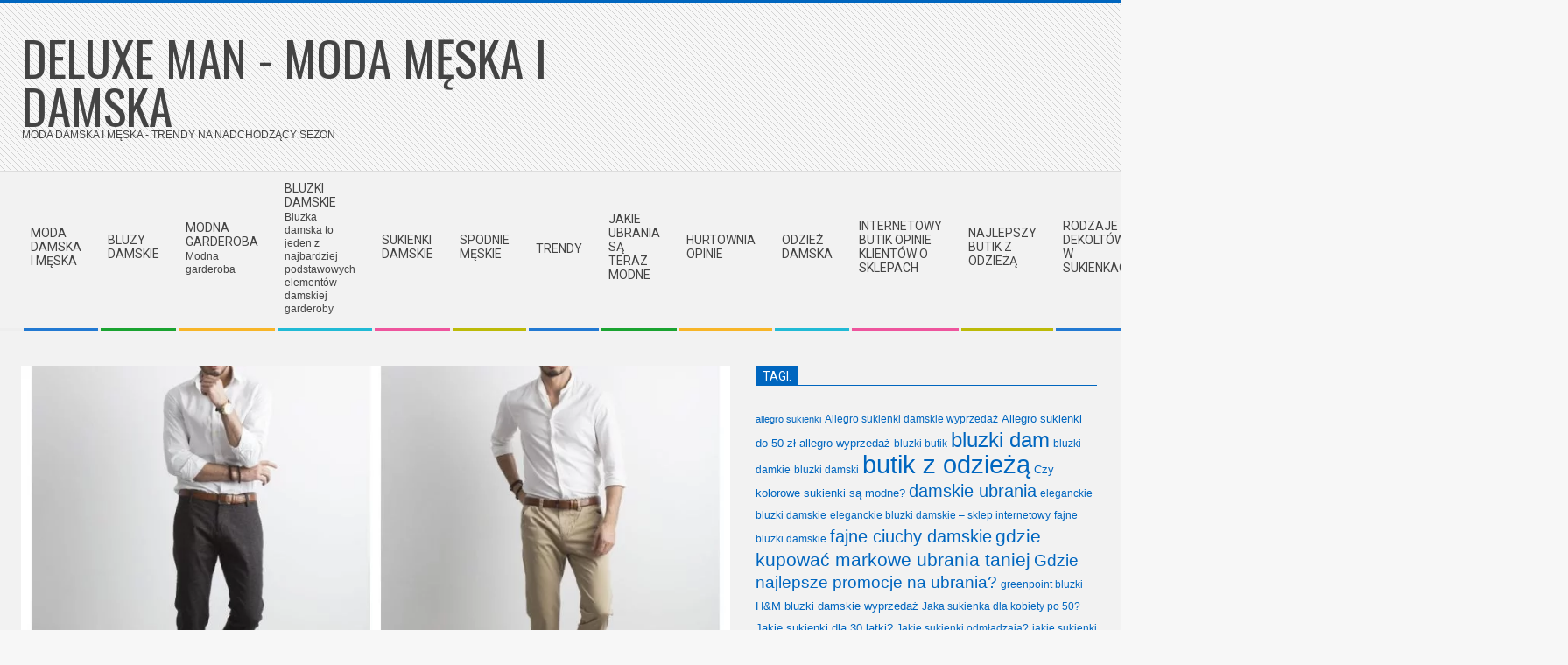

--- FILE ---
content_type: text/html; charset=UTF-8
request_url: https://deluxeman.pl/eleganckie-spodnie-meskie-jak-dobrac-fason-do-okazji/
body_size: 16180
content:
<!DOCTYPE html><html
lang=pl-PL class=no-js><head><meta
charset="UTF-8"><meta
name='robots' content='index, follow, max-image-preview:large, max-snippet:-1, max-video-preview:-1'><meta
name="viewport" content="width=device-width, initial-scale=1"><meta
name="generator" content="Magazine Hoot 1.9.12"><title>Eleganckie spodnie męskie - jak dobrać fason do okazji?</title><meta
name="description" content="Eleganckie spodnie męskie - jak dobrać fason do okazji? Odkryj sprawdzone tipy od znanych stylistów. Zobacz nasz wpis!"><link
rel=canonical href=https://deluxeman.pl/eleganckie-spodnie-meskie-jak-dobrac-fason-do-okazji/ ><meta
property="og:locale" content="pl_PL"><meta
property="og:type" content="article"><meta
property="og:title" content="Eleganckie spodnie męskie - jak dobrać fason do okazji?"><meta
property="og:description" content="Eleganckie spodnie męskie - jak dobrać fason do okazji? Odkryj sprawdzone tipy od znanych stylistów. Zobacz nasz wpis!"><meta
property="og:url" content="https://deluxeman.pl/eleganckie-spodnie-meskie-jak-dobrac-fason-do-okazji/"><meta
property="og:site_name" content="Deluxe Man - Moda męska i damska"><meta
property="article:published_time" content="2024-05-28T16:00:36+00:00"><meta
property="article:modified_time" content="2025-09-12T13:37:32+00:00"><meta
property="og:image" content="http://deluxeman.pl/wp-content/uploads/sites/23/2024/05/eleganckie-spodnie-męskie-typu-chino.jpeg"><meta
property="og:image:width" content="1200"><meta
property="og:image:height" content="800"><meta
property="og:image:type" content="image/jpeg"><meta
name="author" content="alexandra"><meta
name="twitter:card" content="summary_large_image"><meta
name="twitter:label1" content="Written by"><meta
name="twitter:data1" content="alexandra"><meta
name="twitter:label2" content="Est. reading time"><meta
name="twitter:data2" content="5 minut"> <script type=application/ld+json class=yoast-schema-graph>{"@context":"https://schema.org","@graph":[{"@type":"WebPage","@id":"https://deluxeman.pl/eleganckie-spodnie-meskie-jak-dobrac-fason-do-okazji/","url":"https://deluxeman.pl/eleganckie-spodnie-meskie-jak-dobrac-fason-do-okazji/","name":"Eleganckie spodnie męskie - jak dobrać fason do okazji?","isPartOf":{"@id":"https://deluxeman.pl/#website"},"primaryImageOfPage":{"@id":"https://deluxeman.pl/eleganckie-spodnie-meskie-jak-dobrac-fason-do-okazji/#primaryimage"},"image":{"@id":"https://deluxeman.pl/eleganckie-spodnie-meskie-jak-dobrac-fason-do-okazji/#primaryimage"},"thumbnailUrl":"https://deluxeman.pl/wp-content/uploads/sites/23/2024/05/eleganckie-spodnie-męskie-typu-chino.jpeg","datePublished":"2024-05-28T16:00:36+00:00","dateModified":"2025-09-12T13:37:32+00:00","author":{"@id":"https://deluxeman.pl/#/schema/person/a58eb1d88d201a3d5e6c9d56a5bcd7dc"},"description":"Eleganckie spodnie męskie - jak dobrać fason do okazji? Odkryj sprawdzone tipy od znanych stylistów. Zobacz nasz wpis!","breadcrumb":{"@id":"https://deluxeman.pl/eleganckie-spodnie-meskie-jak-dobrac-fason-do-okazji/#breadcrumb"},"inLanguage":"pl-PL","potentialAction":[{"@type":"ReadAction","target":["https://deluxeman.pl/eleganckie-spodnie-meskie-jak-dobrac-fason-do-okazji/"]}]},{"@type":"ImageObject","inLanguage":"pl-PL","@id":"https://deluxeman.pl/eleganckie-spodnie-meskie-jak-dobrac-fason-do-okazji/#primaryimage","url":"https://deluxeman.pl/wp-content/uploads/sites/23/2024/05/eleganckie-spodnie-męskie-typu-chino.jpeg","contentUrl":"https://deluxeman.pl/wp-content/uploads/sites/23/2024/05/eleganckie-spodnie-męskie-typu-chino.jpeg","width":1200,"height":800,"caption":"Jak nosić i jakie wybrać eleganckie spodnie męskie? Zainspiruj się na eButik.pl!"},{"@type":"BreadcrumbList","@id":"https://deluxeman.pl/eleganckie-spodnie-meskie-jak-dobrac-fason-do-okazji/#breadcrumb","itemListElement":[{"@type":"ListItem","position":1,"name":"Home","item":"https://deluxeman.pl/"},{"@type":"ListItem","position":2,"name":"Eleganckie spodnie męskie &#8211; jak dobrać fason do okazji?"}]},{"@type":"WebSite","@id":"https://deluxeman.pl/#website","url":"https://deluxeman.pl/","name":"Deluxe Man - Moda męska i damska","description":"Moda damska i  męska - trendy na nadchodzący sezon","potentialAction":[{"@type":"SearchAction","target":{"@type":"EntryPoint","urlTemplate":"https://deluxeman.pl/?s={search_term_string}"},"query-input":"required name=search_term_string"}],"inLanguage":"pl-PL"},{"@type":"Person","@id":"https://deluxeman.pl/#/schema/person/a58eb1d88d201a3d5e6c9d56a5bcd7dc","name":"alexandra","url":"https://deluxeman.pl/author/alexandra/"}]}</script>  <script>dataLayer=[{"title":"Eleganckie spodnie m\u0119skie &#8211; jak dobra\u0107 fason do okazji?","author":"alexandra","wordcount":814,"logged_in":"false","page_id":2259,"post_date":"2024-05-28 18:00:36"}];</script> <link
rel=dns-prefetch href=//fonts.googleapis.com><link
rel=dns-prefetch href=//s.w.org><link
rel=alternate type=application/rss+xml title="Deluxe Man - Moda męska i damska &raquo; Kanał z wpisami" href=https://deluxeman.pl/feed/ ><link
rel=pingback href=https://deluxeman.pl/xmlrpc.php><link
rel=profile href=http://gmpg.org/xfn/11> <script>window._wpemojiSettings={"baseUrl":"https:\/\/s.w.org\/images\/core\/emoji\/14.0.0\/72x72\/","ext":".png","svgUrl":"https:\/\/s.w.org\/images\/core\/emoji\/14.0.0\/svg\/","svgExt":".svg","source":{"concatemoji":"https:\/\/deluxeman.pl\/wp-includes\/js\/wp-emoji-release.min.js"}};
/*! This file is auto-generated */
!function(e,a,t){var n,r,o,i=a.createElement("canvas"),p=i.getContext&&i.getContext("2d");function s(e,t){var a=String.fromCharCode,e=(p.clearRect(0,0,i.width,i.height),p.fillText(a.apply(this,e),0,0),i.toDataURL());return p.clearRect(0,0,i.width,i.height),p.fillText(a.apply(this,t),0,0),e===i.toDataURL()}function c(e){var t=a.createElement("script");t.src=e,t.defer=t.type="text/javascript",a.getElementsByTagName("head")[0].appendChild(t)}for(o=Array("flag","emoji"),t.supports={everything:!0,everythingExceptFlag:!0},r=0;r<o.length;r++)t.supports[o[r]]=function(e){if(!p||!p.fillText)return!1;switch(p.textBaseline="top",p.font="600 32px Arial",e){case"flag":return s([127987,65039,8205,9895,65039],[127987,65039,8203,9895,65039])?!1:!s([55356,56826,55356,56819],[55356,56826,8203,55356,56819])&&!s([55356,57332,56128,56423,56128,56418,56128,56421,56128,56430,56128,56423,56128,56447],[55356,57332,8203,56128,56423,8203,56128,56418,8203,56128,56421,8203,56128,56430,8203,56128,56423,8203,56128,56447]);case"emoji":return!s([129777,127995,8205,129778,127999],[129777,127995,8203,129778,127999])}return!1}(o[r]),t.supports.everything=t.supports.everything&&t.supports[o[r]],"flag"!==o[r]&&(t.supports.everythingExceptFlag=t.supports.everythingExceptFlag&&t.supports[o[r]]);t.supports.everythingExceptFlag=t.supports.everythingExceptFlag&&!t.supports.flag,t.DOMReady=!1,t.readyCallback=function(){t.DOMReady=!0},t.supports.everything||(n=function(){t.readyCallback()},a.addEventListener?(a.addEventListener("DOMContentLoaded",n,!1),e.addEventListener("load",n,!1)):(e.attachEvent("onload",n),a.attachEvent("onreadystatechange",function(){"complete"===a.readyState&&t.readyCallback()})),(e=t.source||{}).concatemoji?c(e.concatemoji):e.wpemoji&&e.twemoji&&(c(e.twemoji),c(e.wpemoji)))}(window,document,window._wpemojiSettings);</script> <style>img.wp-smiley,img.emoji{display:inline !important;border:none !important;box-shadow:none !important;height:1em !important;width:1em !important;margin:0 0.07em !important;vertical-align:-0.1em !important;background:none !important;padding:0 !important}</style><link
rel=stylesheet id=wp-block-library-css  href=https://deluxeman.pl/wp-includes/css/dist/block-library/style.min.css media=all><link
rel=stylesheet id=wc-blocks-vendors-style-css  href=https://deluxeman.pl/wp-content/plugins/woocommerce/packages/woocommerce-blocks/build/wc-blocks-vendors-style.css media=all><link
rel=stylesheet id=wc-blocks-style-css  href=https://deluxeman.pl/wp-content/plugins/woocommerce/packages/woocommerce-blocks/build/wc-blocks-style.css media=all><style id=global-styles-inline-css>/*<![CDATA[*/body{--wp--preset--color--black:#000;--wp--preset--color--cyan-bluish-gray:#abb8c3;--wp--preset--color--white:#fff;--wp--preset--color--pale-pink:#f78da7;--wp--preset--color--vivid-red:#cf2e2e;--wp--preset--color--luminous-vivid-orange:#ff6900;--wp--preset--color--luminous-vivid-amber:#fcb900;--wp--preset--color--light-green-cyan:#7bdcb5;--wp--preset--color--vivid-green-cyan:#00d084;--wp--preset--color--pale-cyan-blue:#8ed1fc;--wp--preset--color--vivid-cyan-blue:#0693e3;--wp--preset--color--vivid-purple:#9b51e0;--wp--preset--gradient--vivid-cyan-blue-to-vivid-purple:linear-gradient(135deg,rgba(6,147,227,1) 0%,rgb(155,81,224) 100%);--wp--preset--gradient--light-green-cyan-to-vivid-green-cyan:linear-gradient(135deg,rgb(122,220,180) 0%,rgb(0,208,130) 100%);--wp--preset--gradient--luminous-vivid-amber-to-luminous-vivid-orange:linear-gradient(135deg,rgba(252,185,0,1) 0%,rgba(255,105,0,1) 100%);--wp--preset--gradient--luminous-vivid-orange-to-vivid-red:linear-gradient(135deg,rgba(255,105,0,1) 0%,rgb(207,46,46) 100%);--wp--preset--gradient--very-light-gray-to-cyan-bluish-gray:linear-gradient(135deg,rgb(238,238,238) 0%,rgb(169,184,195) 100%);--wp--preset--gradient--cool-to-warm-spectrum:linear-gradient(135deg,rgb(74,234,220) 0%,rgb(151,120,209) 20%,rgb(207,42,186) 40%,rgb(238,44,130) 60%,rgb(251,105,98) 80%,rgb(254,248,76) 100%);--wp--preset--gradient--blush-light-purple:linear-gradient(135deg,rgb(255,206,236) 0%,rgb(152,150,240) 100%);--wp--preset--gradient--blush-bordeaux:linear-gradient(135deg,rgb(254,205,165) 0%,rgb(254,45,45) 50%,rgb(107,0,62) 100%);--wp--preset--gradient--luminous-dusk:linear-gradient(135deg,rgb(255,203,112) 0%,rgb(199,81,192) 50%,rgb(65,88,208) 100%);--wp--preset--gradient--pale-ocean:linear-gradient(135deg,rgb(255,245,203) 0%,rgb(182,227,212) 50%,rgb(51,167,181) 100%);--wp--preset--gradient--electric-grass:linear-gradient(135deg,rgb(202,248,128) 0%,rgb(113,206,126) 100%);--wp--preset--gradient--midnight:linear-gradient(135deg,rgb(2,3,129) 0%,rgb(40,116,252) 100%);--wp--preset--duotone--dark-grayscale:url('#wp-duotone-dark-grayscale');--wp--preset--duotone--grayscale:url('#wp-duotone-grayscale');--wp--preset--duotone--purple-yellow:url('#wp-duotone-purple-yellow');--wp--preset--duotone--blue-red:url('#wp-duotone-blue-red');--wp--preset--duotone--midnight:url('#wp-duotone-midnight');--wp--preset--duotone--magenta-yellow:url('#wp-duotone-magenta-yellow');--wp--preset--duotone--purple-green:url('#wp-duotone-purple-green');--wp--preset--duotone--blue-orange:url('#wp-duotone-blue-orange');--wp--preset--font-size--small:13px;--wp--preset--font-size--medium:20px;--wp--preset--font-size--large:36px;--wp--preset--font-size--x-large:42px}.has-black-color{color:var(--wp--preset--color--black) !important}.has-cyan-bluish-gray-color{color:var(--wp--preset--color--cyan-bluish-gray) !important}.has-white-color{color:var(--wp--preset--color--white) !important}.has-pale-pink-color{color:var(--wp--preset--color--pale-pink) !important}.has-vivid-red-color{color:var(--wp--preset--color--vivid-red) !important}.has-luminous-vivid-orange-color{color:var(--wp--preset--color--luminous-vivid-orange) !important}.has-luminous-vivid-amber-color{color:var(--wp--preset--color--luminous-vivid-amber) !important}.has-light-green-cyan-color{color:var(--wp--preset--color--light-green-cyan) !important}.has-vivid-green-cyan-color{color:var(--wp--preset--color--vivid-green-cyan) !important}.has-pale-cyan-blue-color{color:var(--wp--preset--color--pale-cyan-blue) !important}.has-vivid-cyan-blue-color{color:var(--wp--preset--color--vivid-cyan-blue) !important}.has-vivid-purple-color{color:var(--wp--preset--color--vivid-purple) !important}.has-black-background-color{background-color:var(--wp--preset--color--black) !important}.has-cyan-bluish-gray-background-color{background-color:var(--wp--preset--color--cyan-bluish-gray) !important}.has-white-background-color{background-color:var(--wp--preset--color--white) !important}.has-pale-pink-background-color{background-color:var(--wp--preset--color--pale-pink) !important}.has-vivid-red-background-color{background-color:var(--wp--preset--color--vivid-red) !important}.has-luminous-vivid-orange-background-color{background-color:var(--wp--preset--color--luminous-vivid-orange) !important}.has-luminous-vivid-amber-background-color{background-color:var(--wp--preset--color--luminous-vivid-amber) !important}.has-light-green-cyan-background-color{background-color:var(--wp--preset--color--light-green-cyan) !important}.has-vivid-green-cyan-background-color{background-color:var(--wp--preset--color--vivid-green-cyan) !important}.has-pale-cyan-blue-background-color{background-color:var(--wp--preset--color--pale-cyan-blue) !important}.has-vivid-cyan-blue-background-color{background-color:var(--wp--preset--color--vivid-cyan-blue) !important}.has-vivid-purple-background-color{background-color:var(--wp--preset--color--vivid-purple) !important}.has-black-border-color{border-color:var(--wp--preset--color--black) !important}.has-cyan-bluish-gray-border-color{border-color:var(--wp--preset--color--cyan-bluish-gray) !important}.has-white-border-color{border-color:var(--wp--preset--color--white) !important}.has-pale-pink-border-color{border-color:var(--wp--preset--color--pale-pink) !important}.has-vivid-red-border-color{border-color:var(--wp--preset--color--vivid-red) !important}.has-luminous-vivid-orange-border-color{border-color:var(--wp--preset--color--luminous-vivid-orange) !important}.has-luminous-vivid-amber-border-color{border-color:var(--wp--preset--color--luminous-vivid-amber) !important}.has-light-green-cyan-border-color{border-color:var(--wp--preset--color--light-green-cyan) !important}.has-vivid-green-cyan-border-color{border-color:var(--wp--preset--color--vivid-green-cyan) !important}.has-pale-cyan-blue-border-color{border-color:var(--wp--preset--color--pale-cyan-blue) !important}.has-vivid-cyan-blue-border-color{border-color:var(--wp--preset--color--vivid-cyan-blue) !important}.has-vivid-purple-border-color{border-color:var(--wp--preset--color--vivid-purple) !important}.has-vivid-cyan-blue-to-vivid-purple-gradient-background{background:var(--wp--preset--gradient--vivid-cyan-blue-to-vivid-purple) !important}.has-light-green-cyan-to-vivid-green-cyan-gradient-background{background:var(--wp--preset--gradient--light-green-cyan-to-vivid-green-cyan) !important}.has-luminous-vivid-amber-to-luminous-vivid-orange-gradient-background{background:var(--wp--preset--gradient--luminous-vivid-amber-to-luminous-vivid-orange) !important}.has-luminous-vivid-orange-to-vivid-red-gradient-background{background:var(--wp--preset--gradient--luminous-vivid-orange-to-vivid-red) !important}.has-very-light-gray-to-cyan-bluish-gray-gradient-background{background:var(--wp--preset--gradient--very-light-gray-to-cyan-bluish-gray) !important}.has-cool-to-warm-spectrum-gradient-background{background:var(--wp--preset--gradient--cool-to-warm-spectrum) !important}.has-blush-light-purple-gradient-background{background:var(--wp--preset--gradient--blush-light-purple) !important}.has-blush-bordeaux-gradient-background{background:var(--wp--preset--gradient--blush-bordeaux) !important}.has-luminous-dusk-gradient-background{background:var(--wp--preset--gradient--luminous-dusk) !important}.has-pale-ocean-gradient-background{background:var(--wp--preset--gradient--pale-ocean) !important}.has-electric-grass-gradient-background{background:var(--wp--preset--gradient--electric-grass) !important}.has-midnight-gradient-background{background:var(--wp--preset--gradient--midnight) !important}.has-small-font-size{font-size:var(--wp--preset--font-size--small) !important}.has-medium-font-size{font-size:var(--wp--preset--font-size--medium) !important}.has-large-font-size{font-size:var(--wp--preset--font-size--large) !important}.has-x-large-font-size{font-size:var(--wp--preset--font-size--x-large) !important}/*]]>*/</style><link
rel=stylesheet id=woocommerce-layout-css  href=https://deluxeman.pl/wp-content/plugins/woocommerce/assets/css/woocommerce-layout.css media=all><link
rel=stylesheet id=woocommerce-smallscreen-css  href=https://deluxeman.pl/wp-content/plugins/woocommerce/assets/css/woocommerce-smallscreen.css media='only screen and (max-width: 768px)'><link
rel=stylesheet id=woocommerce-general-css  href=https://deluxeman.pl/wp-content/plugins/woocommerce/assets/css/woocommerce.css media=all><style id=woocommerce-inline-inline-css>.woocommerce form .form-row .required{visibility:visible}</style><link
rel=stylesheet id=maghoot-google-fonts-css  href='//fonts.googleapis.com/css?display=swap&family=Roboto%3A400%2C500%2C700%7COswald%3A400%7COpen%2BSans%3A300%2C400%2C400i%2C500%2C600%2C700%2C700i%2C800&#038;subset=latin' media=all><link
rel=stylesheet id=hybrid-gallery-css  href=https://deluxeman.pl/wp-content/themes/magazine-hoot/hybrid/css/gallery.min.css media=all><link
rel=stylesheet id=font-awesome-css  href=https://deluxeman.pl/wp-content/themes/magazine-hoot/hybrid/extend/css/font-awesome.min.css media=all><link
rel=stylesheet id=recent-posts-widget-with-thumbnails-public-style-css  href=https://deluxeman.pl/wp-content/plugins/recent-posts-widget-with-thumbnails/public.css media=all><link
rel=stylesheet id=hybridextend-style-css  href=https://deluxeman.pl/wp-content/themes/magazine-hoot/style.min.css media=all><style id=hybridextend-style-inline-css>.hgrid{max-width:1260px}a,.widget .view-all a:hover{color:#0066bf}a:hover{color:#004c8f}.accent-typo,.cat-label{background:#0066bf;color:#fff}.cat-typo-2100{background:#2279d2;color:#fff;border-color:#2279d2}.cat-typo-391{background:#1aa331;color:#fff;border-color:#1aa331}.cat-typo-654{background:#f7b528;color:#fff;border-color:#f7b528}.cat-typo-948{background:#21bad5;color:#fff;border-color:#21bad5}.cat-typo-1926{background:#ee559d;color:#fff;border-color:#ee559d}.cat-typo-311{background:#bcba08;color:#fff;border-color:#bcba08}.cat-typo-3624{background:#2279d2;color:#fff;border-color:#2279d2}.cat-typo-1398{background:#1aa331;color:#fff;border-color:#1aa331}.cat-typo-1011{background:#f7b528;color:#fff;border-color:#f7b528}.cat-typo-359{background:#21bad5;color:#fff;border-color:#21bad5}.cat-typo-2615{background:#ee559d;color:#fff;border-color:#ee559d}.cat-typo-1116{background:#bcba08;color:#fff;border-color:#bcba08}.cat-typo-1885{background:#2279d2;color:#fff;border-color:#2279d2}.cat-typo-2285{background:#1aa331;color:#fff;border-color:#1aa331}.cat-typo-3785{background:#f7b528;color:#fff;border-color:#f7b528}.cat-typo-1610{background:#21bad5;color:#fff;border-color:#21bad5}.cat-typo-1166{background:#ee559d;color:#fff;border-color:#ee559d}.cat-typo-977{background:#bcba08;color:#fff;border-color:#bcba08}.cat-typo-3739{background:#2279d2;color:#fff;border-color:#2279d2}.cat-typo-363{background:#1aa331;color:#fff;border-color:#1aa331}.cat-typo-3367{background:#f7b528;color:#fff;border-color:#f7b528}.cat-typo-3817{background:#21bad5;color:#fff;border-color:#21bad5}.cat-typo-1106{background:#ee559d;color:#fff;border-color:#ee559d}.cat-typo-2833{background:#bcba08;color:#fff;border-color:#bcba08}.cat-typo-2154{background:#2279d2;color:#fff;border-color:#2279d2}.cat-typo-505{background:#1aa331;color:#fff;border-color:#1aa331}.cat-typo-1260{background:#f7b528;color:#fff;border-color:#f7b528}.cat-typo-1892{background:#21bad5;color:#fff;border-color:#21bad5}.cat-typo-3544{background:#ee559d;color:#fff;border-color:#ee559d}.cat-typo-1950{background:#bcba08;color:#fff;border-color:#bcba08}.cat-typo-780{background:#2279d2;color:#fff;border-color:#2279d2}.cat-typo-309{background:#1aa331;color:#fff;border-color:#1aa331}.cat-typo-119{background:#f7b528;color:#fff;border-color:#f7b528}.cat-typo-1350{background:#21bad5;color:#fff;border-color:#21bad5}.cat-typo-1131{background:#ee559d;color:#fff;border-color:#ee559d}.cat-typo-2115{background:#bcba08;color:#fff;border-color:#bcba08}.cat-typo-2955{background:#2279d2;color:#fff;border-color:#2279d2}.cat-typo-313{background:#1aa331;color:#fff;border-color:#1aa331}.cat-typo-1123{background:#f7b528;color:#fff;border-color:#f7b528}.cat-typo-1287{background:#21bad5;color:#fff;border-color:#21bad5}.cat-typo-3966{background:#ee559d;color:#fff;border-color:#ee559d}.cat-typo-3968{background:#bcba08;color:#fff;border-color:#bcba08}.cat-typo-2828{background:#2279d2;color:#fff;border-color:#2279d2}.cat-typo-3437{background:#1aa331;color:#fff;border-color:#1aa331}.cat-typo-1427{background:#f7b528;color:#fff;border-color:#f7b528}.cat-typo-3837{background:#21bad5;color:#fff;border-color:#21bad5}.cat-typo-3888{background:#ee559d;color:#fff;border-color:#ee559d}.cat-typo-3649{background:#bcba08;color:#fff;border-color:#bcba08}.cat-typo-2358{background:#2279d2;color:#fff;border-color:#2279d2}.cat-typo-3621{background:#1aa331;color:#fff;border-color:#1aa331}.cat-typo-1560{background:#f7b528;color:#fff;border-color:#f7b528}.cat-typo-1806{background:#21bad5;color:#fff;border-color:#21bad5}.cat-typo-2658{background:#ee559d;color:#fff;border-color:#ee559d}.cat-typo-2144{background:#bcba08;color:#fff;border-color:#bcba08}.cat-typo-3568{background:#2279d2;color:#fff;border-color:#2279d2}.cat-typo-2322{background:#1aa331;color:#fff;border-color:#1aa331}.cat-typo-3944{background:#f7b528;color:#fff;border-color:#f7b528}.cat-typo-968{background:#21bad5;color:#fff;border-color:#21bad5}.cat-typo-2246{background:#ee559d;color:#fff;border-color:#ee559d}.cat-typo-3056{background:#bcba08;color:#fff;border-color:#bcba08}.cat-typo-1042{background:#2279d2;color:#fff;border-color:#2279d2}.cat-typo-1278{background:#1aa331;color:#fff;border-color:#1aa331}.cat-typo-2749{background:#f7b528;color:#fff;border-color:#f7b528}.cat-typo-1047{background:#21bad5;color:#fff;border-color:#21bad5}.cat-typo-1194{background:#ee559d;color:#fff;border-color:#ee559d}.cat-typo-1576{background:#bcba08;color:#fff;border-color:#bcba08}.cat-typo-316{background:#2279d2;color:#fff;border-color:#2279d2}.cat-typo-355{background:#1aa331;color:#fff;border-color:#1aa331}.cat-typo-348{background:#f7b528;color:#fff;border-color:#f7b528}.cat-typo-497{background:#21bad5;color:#fff;border-color:#21bad5}.cat-typo-1167{background:#ee559d;color:#fff;border-color:#ee559d}.cat-typo-144{background:#bcba08;color:#fff;border-color:#bcba08}.cat-typo-1553{background:#2279d2;color:#fff;border-color:#2279d2}.cat-typo-1336{background:#1aa331;color:#fff;border-color:#1aa331}.cat-typo-3791{background:#f7b528;color:#fff;border-color:#f7b528}.cat-typo-2040{background:#21bad5;color:#fff;border-color:#21bad5}.cat-typo-601{background:#ee559d;color:#fff;border-color:#ee559d}.cat-typo-2674{background:#bcba08;color:#fff;border-color:#bcba08}.cat-typo-1190{background:#2279d2;color:#fff;border-color:#2279d2}.cat-typo-873{background:#1aa331;color:#fff;border-color:#1aa331}.cat-typo-1505{background:#f7b528;color:#fff;border-color:#f7b528}.cat-typo-1057{background:#21bad5;color:#fff;border-color:#21bad5}.cat-typo-370{background:#ee559d;color:#fff;border-color:#ee559d}.cat-typo-676{background:#bcba08;color:#fff;border-color:#bcba08}.cat-typo-92{background:#2279d2;color:#fff;border-color:#2279d2}.cat-typo-3074{background:#1aa331;color:#fff;border-color:#1aa331}.cat-typo-2887{background:#f7b528;color:#fff;border-color:#f7b528}.cat-typo-1{background:#21bad5;color:#fff;border-color:#21bad5}.cat-typo-339{background:#ee559d;color:#fff;border-color:#ee559d}.cat-typo-629{background:#bcba08;color:#fff;border-color:#bcba08}.cat-typo-2429{background:#2279d2;color:#fff;border-color:#2279d2}.cat-typo-343{background:#1aa331;color:#fff;border-color:#1aa331}.cat-typo-1434{background:#f7b528;color:#fff;border-color:#f7b528}.cat-typo-3549{background:#21bad5;color:#fff;border-color:#21bad5}.cat-typo-2782{background:#ee559d;color:#fff;border-color:#ee559d}.cat-typo-1515{background:#bcba08;color:#fff;border-color:#bcba08}.cat-typo-3581{background:#2279d2;color:#fff;border-color:#2279d2}.cat-typo-1033{background:#1aa331;color:#fff;border-color:#1aa331}.cat-typo-3295{background:#f7b528;color:#fff;border-color:#f7b528}.cat-typo-684{background:#21bad5;color:#fff;border-color:#21bad5}.cat-typo-1176{background:#ee559d;color:#fff;border-color:#ee559d}.cat-typo-2899{background:#bcba08;color:#fff;border-color:#bcba08}.cat-typo-2540{background:#2279d2;color:#fff;border-color:#2279d2}.cat-typo-1633{background:#1aa331;color:#fff;border-color:#1aa331}.cat-typo-1904{background:#f7b528;color:#fff;border-color:#f7b528}.cat-typo-1798{background:#21bad5;color:#fff;border-color:#21bad5}.cat-typo-1850{background:#ee559d;color:#fff;border-color:#ee559d}.cat-typo-2673{background:#bcba08;color:#fff;border-color:#bcba08}.cat-typo-2727{background:#2279d2;color:#fff;border-color:#2279d2}.cat-typo-3773{background:#1aa331;color:#fff;border-color:#1aa331}.cat-typo-922{background:#f7b528;color:#fff;border-color:#f7b528}.cat-typo-906{background:#21bad5;color:#fff;border-color:#21bad5}.cat-typo-3484{background:#ee559d;color:#fff;border-color:#ee559d}.cat-typo-314{background:#bcba08;color:#fff;border-color:#bcba08}.cat-typo-982{background:#2279d2;color:#fff;border-color:#2279d2}.cat-typo-3742{background:#1aa331;color:#fff;border-color:#1aa331}.cat-typo-851{background:#f7b528;color:#fff;border-color:#f7b528}.cat-typo-2811{background:#21bad5;color:#fff;border-color:#21bad5}.cat-typo-3516{background:#ee559d;color:#fff;border-color:#ee559d}.cat-typo-133{background:#bcba08;color:#fff;border-color:#bcba08}.cat-typo-125{background:#2279d2;color:#fff;border-color:#2279d2}.cat-typo-93{background:#1aa331;color:#fff;border-color:#1aa331}.cat-typo-3602{background:#f7b528;color:#fff;border-color:#f7b528}.cat-typo-804{background:#21bad5;color:#fff;border-color:#21bad5}.cat-typo-2929{background:#ee559d;color:#fff;border-color:#ee559d}.cat-typo-3797{background:#bcba08;color:#fff;border-color:#bcba08}.cat-typo-2860{background:#2279d2;color:#fff;border-color:#2279d2}.cat-typo-1019{background:#1aa331;color:#fff;border-color:#1aa331}.cat-typo-367{background:#f7b528;color:#fff;border-color:#f7b528}.cat-typo-1060{background:#21bad5;color:#fff;border-color:#21bad5}.cat-typo-679{background:#ee559d;color:#fff;border-color:#ee559d}.cat-typo-2023{background:#bcba08;color:#fff;border-color:#bcba08}.cat-typo-1099{background:#2279d2;color:#fff;border-color:#2279d2}.cat-typo-400{background:#1aa331;color:#fff;border-color:#1aa331}.cat-typo-3815{background:#f7b528;color:#fff;border-color:#f7b528}.cat-typo-517{background:#21bad5;color:#fff;border-color:#21bad5}.cat-typo-716{background:#ee559d;color:#fff;border-color:#ee559d}.cat-typo-720{background:#bcba08;color:#fff;border-color:#bcba08}.cat-typo-774{background:#2279d2;color:#fff;border-color:#2279d2}.cat-typo-1241{background:#1aa331;color:#fff;border-color:#1aa331}.cat-typo-3792{background:#f7b528;color:#fff;border-color:#f7b528}.cat-typo-373{background:#21bad5;color:#fff;border-color:#21bad5}.cat-typo-1200{background:#ee559d;color:#fff;border-color:#ee559d}.cat-typo-344{background:#bcba08;color:#fff;border-color:#bcba08}.cat-typo-2318{background:#2279d2;color:#fff;border-color:#2279d2}.cat-typo-681{background:#1aa331;color:#fff;border-color:#1aa331}.cat-typo-1878{background:#f7b528;color:#fff;border-color:#f7b528}.cat-typo-3573{background:#21bad5;color:#fff;border-color:#21bad5}.cat-typo-3902{background:#ee559d;color:#fff;border-color:#ee559d}.cat-typo-417{background:#bcba08;color:#fff;border-color:#bcba08}.cat-typo-1607{background:#2279d2;color:#fff;border-color:#2279d2}.cat-typo-1431{background:#1aa331;color:#fff;border-color:#1aa331}.cat-typo-2603{background:#f7b528;color:#fff;border-color:#f7b528}.cat-typo-3811{background:#21bad5;color:#fff;border-color:#21bad5}.cat-typo-3768{background:#ee559d;color:#fff;border-color:#ee559d}.cat-typo-2466{background:#bcba08;color:#fff;border-color:#bcba08}.cat-typo-2641{background:#2279d2;color:#fff;border-color:#2279d2}.cat-typo-231{background:#1aa331;color:#fff;border-color:#1aa331}.cat-typo-1148{background:#f7b528;color:#fff;border-color:#f7b528}.cat-typo-188{background:#21bad5;color:#fff;border-color:#21bad5}.cat-typo-987{background:#ee559d;color:#fff;border-color:#ee559d}.cat-typo-822{background:#bcba08;color:#fff;border-color:#bcba08}.cat-typo-3280{background:#2279d2;color:#fff;border-color:#2279d2}.cat-typo-2277{background:#1aa331;color:#fff;border-color:#1aa331}.cat-typo-2232{background:#f7b528;color:#fff;border-color:#f7b528}.cat-typo-1158{background:#21bad5;color:#fff;border-color:#21bad5}.cat-typo-3891{background:#ee559d;color:#fff;border-color:#ee559d}.cat-typo-2908{background:#bcba08;color:#fff;border-color:#bcba08}.cat-typo-1706{background:#2279d2;color:#fff;border-color:#2279d2}.cat-typo-1935{background:#1aa331;color:#fff;border-color:#1aa331}.cat-typo-636{background:#f7b528;color:#fff;border-color:#f7b528}.cat-typo-230{background:#21bad5;color:#fff;border-color:#21bad5}.cat-typo-602{background:#ee559d;color:#fff;border-color:#ee559d}.cat-typo-3612{background:#bcba08;color:#fff;border-color:#bcba08}.cat-typo-1211{background:#2279d2;color:#fff;border-color:#2279d2}.cat-typo-3113{background:#1aa331;color:#fff;border-color:#1aa331}.cat-typo-1101{background:#f7b528;color:#fff;border-color:#f7b528}.cat-typo-1065{background:#21bad5;color:#fff;border-color:#21bad5}.cat-typo-2297{background:#ee559d;color:#fff;border-color:#ee559d}.cat-typo-3514{background:#bcba08;color:#fff;border-color:#bcba08}.cat-typo-3844{background:#2279d2;color:#fff;border-color:#2279d2}.cat-typo-1771{background:#1aa331;color:#fff;border-color:#1aa331}.cat-typo-3490{background:#f7b528;color:#fff;border-color:#f7b528}.cat-typo-3116{background:#21bad5;color:#fff;border-color:#21bad5}.cat-typo-1994{background:#ee559d;color:#fff;border-color:#ee559d}.invert-typo{color:#f2f2f2}.enforce-typo{background:#f2f2f2}input[type="submit"],#submit,.button{background:#0066bf;color:#fff}input[type="submit"]:hover,#submit:hover,.button:hover,input[type="submit"]:focus,#submit:focus,.button:focus{background:#004c8f;color:#fff}h1,h2,h3,h4,h5,h6,.title,.titlefont{text-transform:none}body{background-color:#f7f7f7;background-image:url("https://deluxeman.pl/wp-content/themes/magazine-hoot/hybrid/extend/images/patterns/2.png");background-repeat:repeat;border-color:#0066bf}#topbar,#main.main,#header-supplementary,.sub-footer{background:#f2f2f2}#site-title{text-transform:uppercase}.site-logo-with-icon #site-title i{font-size:50px}.site-logo-mixed-image img{max-width:200px}.site-title-line b, .site-title-line em, .site-title-line strong{color:#0066bf}.menu-items > li.current-menu-item > a, .menu-items > li.current-menu-ancestor > a, .menu-items > li:hover > a,.sf-menu ul li:hover > a, .sf-menu ul li.current-menu-ancestor > a, .sf-menu ul li.current-menu-item>a{color:#0066bf}.menu-highlight>li:nth-of-type(1){color:#2279d2;border-color:#2279d2}.menu-highlight>li:nth-of-type(2){color:#1aa331;border-color:#1aa331}.menu-highlight>li:nth-of-type(3){color:#f7b528;border-color:#f7b528}.menu-highlight>li:nth-of-type(4){color:#21bad5;border-color:#21bad5}.menu-highlight>li:nth-of-type(5){color:#ee559d;border-color:#ee559d}.menu-highlight>li:nth-of-type(6){color:#bcba08;border-color:#bcba08}.menu-highlight>li:nth-of-type(7){color:#2279d2;border-color:#2279d2}.menu-highlight>li:nth-of-type(8){color:#1aa331;border-color:#1aa331}.menu-highlight>li:nth-of-type(9){color:#f7b528;border-color:#f7b528}.menu-highlight>li:nth-of-type(10){color:#21bad5;border-color:#21bad5}.menu-highlight>li:nth-of-type(11){color:#ee559d;border-color:#ee559d}.menu-highlight>li:nth-of-type(12){color:#bcba08;border-color:#bcba08}.menu-highlight>li:nth-of-type(13){color:#2279d2;border-color:#2279d2}.menu-highlight>li:nth-of-type(14){color:#1aa331;border-color:#1aa331}.menu-highlight>li:nth-of-type(15){color:#f7b528;border-color:#f7b528}.menu-highlight>li:nth-of-type(16){color:#21bad5;border-color:#21bad5}.menu-highlight>li:nth-of-type(17){color:#ee559d;border-color:#ee559d}.menu-highlight>li:nth-of-type(18){color:#bcba08;border-color:#bcba08}.entry-footer .entry-byline{color:#0066bf}.more-link{border-color:#0066bf;color:#0066bf}.more-link a{background:#0066bf;color:#fff}.more-link a:hover{background:#004c8f;color:#fff}.lSSlideOuter .lSPager.lSpg > li:hover a, .lSSlideOuter .lSPager.lSpg > li.active a{background-color:#0066bf}.frontpage-area.module-bg-accent{background-color:#0066bf}.widget-title>span.accent-typo{border-color:#0066bf}.content-block-style3 .content-block-icon{background:#f2f2f2}.content-block-icon i{color:#0066bf}.icon-style-circle,.icon-style-square{border-color:#0066bf}.content-block-column .more-link a{color:#0066bf}.content-block-column .more-link a:hover{color:#fff}#infinite-handle span,.lrm-form a.button, .lrm-form button, .lrm-form button[type=submit], .lrm-form #buddypress input[type=submit], .lrm-form input[type=submit]{background:#0066bf;color:#fff}.woocommerce nav.woocommerce-pagination ul li a:focus, .woocommerce nav.woocommerce-pagination ul li a:hover{color:#004c8f}</style> <script src=https://deluxeman.pl/wp-includes/js/jquery/jquery.min.js id=jquery-core-js></script> <script src=https://deluxeman.pl/wp-includes/js/jquery/jquery-migrate.min.js id=jquery-migrate-js></script> <script src=https://deluxeman.pl/wp-content/themes/magazine-hoot/js/modernizr.custom.min.js id=maghoot-modernizr-js></script> <link
rel=https://api.w.org/ href=https://deluxeman.pl/wp-json/ ><link
rel=alternate type=application/json href=https://deluxeman.pl/wp-json/wp/v2/posts/2259><link
rel=EditURI type=application/rsd+xml title=RSD href=https://deluxeman.pl/xmlrpc.php?rsd><link
rel=wlwmanifest type=application/wlwmanifest+xml href=https://deluxeman.pl/wp-includes/wlwmanifest.xml><meta
name="generator" content="WordPress 6.0"><meta
name="generator" content="WooCommerce 7.0.0"><link
rel=shortlink href='https://deluxeman.pl/?p=2259'><link
rel=alternate type=application/json+oembed href="https://deluxeman.pl/wp-json/oembed/1.0/embed?url=https%3A%2F%2Fdeluxeman.pl%2Feleganckie-spodnie-meskie-jak-dobrac-fason-do-okazji%2F"><link
rel=alternate type=text/xml+oembed href="https://deluxeman.pl/wp-json/oembed/1.0/embed?url=https%3A%2F%2Fdeluxeman.pl%2Feleganckie-spodnie-meskie-jak-dobrac-fason-do-okazji%2F&#038;format=xml"><meta
property="ia:markup_url" content="https://deluxeman.pl/eleganckie-spodnie-meskie-jak-dobrac-fason-do-okazji/?ia_markup=1"> <script>jQuery(document).ready(function(){jQuery("a[href*='http://']:not([href*='"+window.location.hostname+"'])").not('a:has(img)').addClass("extlink").append('<sup></sup>');jQuery("a[href*='https://']:not([href*='"+window.location.hostname+"'])").not('a:has(img)').addClass("extlink https").append('<sup></sup>');});</script> <style media=screen>.extlink sup:after{content:"\2197";font-size:1em;line-height:0;position:relative;vertical-align:baseline}.nav-menu .extlink sup:after, .wp-caption-text .extlink sup:after{content:""}</style><noscript><style>.woocommerce-product-gallery{opacity:1 !important}</style></noscript><style>.broken_link,a.broken_link{text-decoration:line-through}</style><link
rel=icon href=https://deluxeman.pl/wp-content/uploads/sites/23/2021/09/cropped-favicon_fp_eu-32x32.png sizes=32x32><link
rel=icon href=https://deluxeman.pl/wp-content/uploads/sites/23/2021/09/cropped-favicon_fp_eu-192x192.png sizes=192x192><link
rel=apple-touch-icon href=https://deluxeman.pl/wp-content/uploads/sites/23/2021/09/cropped-favicon_fp_eu-180x180.png><meta
name="msapplication-TileImage" content="https://deluxeman.pl/wp-content/uploads/sites/23/2021/09/cropped-favicon_fp_eu-270x270.png"><style id=kirki-inline-styles></style></head><body
class="wordpress ltr pl pl-pl parent-theme multisite blog-23 y2025 m12 d26 h22 friday logged-out singular singular-post singular-post-2259 post-template-default maghoot theme-magazine-hoot woocommerce-no-js" dir=ltr itemscope=itemscope itemtype=https://schema.org/Blog><svg
xmlns=http://www.w3.org/2000/svg viewBox="0 0 0 0" width=0 height=0 focusable=false role=none style="visibility: hidden; position: absolute; left: -9999px; overflow: hidden;" ><defs><filter
id=wp-duotone-dark-grayscale><feColorMatrix
color-interpolation-filters="sRGB" type="matrix" values=" .299 .587 .114 0 0 .299 .587 .114 0 0 .299 .587 .114 0 0 .299 .587 .114 0 0 "/><feComponentTransfer
color-interpolation-filters="sRGB" ><feFuncR
type="table" tableValues="0 0.49803921568627"/><feFuncG
type="table" tableValues="0 0.49803921568627"/><feFuncB
type="table" tableValues="0 0.49803921568627"/><feFuncA
type="table" tableValues="1 1"/></feComponentTransfer><feComposite
in2="SourceGraphic" operator="in"/></filter></defs></svg><svg
xmlns=http://www.w3.org/2000/svg viewBox="0 0 0 0" width=0 height=0 focusable=false role=none style="visibility: hidden; position: absolute; left: -9999px; overflow: hidden;" ><defs><filter
id=wp-duotone-grayscale><feColorMatrix
color-interpolation-filters="sRGB" type="matrix" values=" .299 .587 .114 0 0 .299 .587 .114 0 0 .299 .587 .114 0 0 .299 .587 .114 0 0 "/><feComponentTransfer
color-interpolation-filters="sRGB" ><feFuncR
type="table" tableValues="0 1"/><feFuncG
type="table" tableValues="0 1"/><feFuncB
type="table" tableValues="0 1"/><feFuncA
type="table" tableValues="1 1"/></feComponentTransfer><feComposite
in2="SourceGraphic" operator="in"/></filter></defs></svg><svg
xmlns=http://www.w3.org/2000/svg viewBox="0 0 0 0" width=0 height=0 focusable=false role=none style="visibility: hidden; position: absolute; left: -9999px; overflow: hidden;" ><defs><filter
id=wp-duotone-purple-yellow><feColorMatrix
color-interpolation-filters="sRGB" type="matrix" values=" .299 .587 .114 0 0 .299 .587 .114 0 0 .299 .587 .114 0 0 .299 .587 .114 0 0 "/><feComponentTransfer
color-interpolation-filters="sRGB" ><feFuncR
type="table" tableValues="0.54901960784314 0.98823529411765"/><feFuncG
type="table" tableValues="0 1"/><feFuncB
type="table" tableValues="0.71764705882353 0.25490196078431"/><feFuncA
type="table" tableValues="1 1"/></feComponentTransfer><feComposite
in2="SourceGraphic" operator="in"/></filter></defs></svg><svg
xmlns=http://www.w3.org/2000/svg viewBox="0 0 0 0" width=0 height=0 focusable=false role=none style="visibility: hidden; position: absolute; left: -9999px; overflow: hidden;" ><defs><filter
id=wp-duotone-blue-red><feColorMatrix
color-interpolation-filters="sRGB" type="matrix" values=" .299 .587 .114 0 0 .299 .587 .114 0 0 .299 .587 .114 0 0 .299 .587 .114 0 0 "/><feComponentTransfer
color-interpolation-filters="sRGB" ><feFuncR
type="table" tableValues="0 1"/><feFuncG
type="table" tableValues="0 0.27843137254902"/><feFuncB
type="table" tableValues="0.5921568627451 0.27843137254902"/><feFuncA
type="table" tableValues="1 1"/></feComponentTransfer><feComposite
in2="SourceGraphic" operator="in"/></filter></defs></svg><svg
xmlns=http://www.w3.org/2000/svg viewBox="0 0 0 0" width=0 height=0 focusable=false role=none style="visibility: hidden; position: absolute; left: -9999px; overflow: hidden;" ><defs><filter
id=wp-duotone-midnight><feColorMatrix
color-interpolation-filters="sRGB" type="matrix" values=" .299 .587 .114 0 0 .299 .587 .114 0 0 .299 .587 .114 0 0 .299 .587 .114 0 0 "/><feComponentTransfer
color-interpolation-filters="sRGB" ><feFuncR
type="table" tableValues="0 0"/><feFuncG
type="table" tableValues="0 0.64705882352941"/><feFuncB
type="table" tableValues="0 1"/><feFuncA
type="table" tableValues="1 1"/></feComponentTransfer><feComposite
in2="SourceGraphic" operator="in"/></filter></defs></svg><svg
xmlns=http://www.w3.org/2000/svg viewBox="0 0 0 0" width=0 height=0 focusable=false role=none style="visibility: hidden; position: absolute; left: -9999px; overflow: hidden;" ><defs><filter
id=wp-duotone-magenta-yellow><feColorMatrix
color-interpolation-filters="sRGB" type="matrix" values=" .299 .587 .114 0 0 .299 .587 .114 0 0 .299 .587 .114 0 0 .299 .587 .114 0 0 "/><feComponentTransfer
color-interpolation-filters="sRGB" ><feFuncR
type="table" tableValues="0.78039215686275 1"/><feFuncG
type="table" tableValues="0 0.94901960784314"/><feFuncB
type="table" tableValues="0.35294117647059 0.47058823529412"/><feFuncA
type="table" tableValues="1 1"/></feComponentTransfer><feComposite
in2="SourceGraphic" operator="in"/></filter></defs></svg><svg
xmlns=http://www.w3.org/2000/svg viewBox="0 0 0 0" width=0 height=0 focusable=false role=none style="visibility: hidden; position: absolute; left: -9999px; overflow: hidden;" ><defs><filter
id=wp-duotone-purple-green><feColorMatrix
color-interpolation-filters="sRGB" type="matrix" values=" .299 .587 .114 0 0 .299 .587 .114 0 0 .299 .587 .114 0 0 .299 .587 .114 0 0 "/><feComponentTransfer
color-interpolation-filters="sRGB" ><feFuncR
type="table" tableValues="0.65098039215686 0.40392156862745"/><feFuncG
type="table" tableValues="0 1"/><feFuncB
type="table" tableValues="0.44705882352941 0.4"/><feFuncA
type="table" tableValues="1 1"/></feComponentTransfer><feComposite
in2="SourceGraphic" operator="in"/></filter></defs></svg><svg
xmlns=http://www.w3.org/2000/svg viewBox="0 0 0 0" width=0 height=0 focusable=false role=none style="visibility: hidden; position: absolute; left: -9999px; overflow: hidden;" ><defs><filter
id=wp-duotone-blue-orange><feColorMatrix
color-interpolation-filters="sRGB" type="matrix" values=" .299 .587 .114 0 0 .299 .587 .114 0 0 .299 .587 .114 0 0 .299 .587 .114 0 0 "/><feComponentTransfer
color-interpolation-filters="sRGB" ><feFuncR
type="table" tableValues="0.098039215686275 1"/><feFuncG
type="table" tableValues="0 0.66274509803922"/><feFuncB
type="table" tableValues="0.84705882352941 0.41960784313725"/><feFuncA
type="table" tableValues="1 1"/></feComponentTransfer><feComposite
in2="SourceGraphic" operator="in"/></filter></defs></svg>
<a
href=#main class=screen-reader-text>Skip to content</a><div
id=page-wrapper class=" site-stretch page-wrapper sitewrap-wide-right sidebarsN sidebars1 maghoot-cf7-style maghoot-mapp-style maghoot-jetpack-style"><header
id=header class="site-header header-layout-primary-widget-area header-layout-secondary-bottom tablemenu" role=banner itemscope=itemscope itemtype=https://schema.org/WPHeader><div
id=header-primary class=" header-part header-primary-widget-area"><div
class=hgrid><div
class="table hgrid-span-12"><div
id=branding class="site-branding branding table-cell-mid"><div
id=site-logo class=site-logo-text><div
id=site-logo-text class=" site-logo-text-medium"><div
id=site-title class=site-title itemprop=headline><a
href=https://deluxeman.pl rel=home><span
class=blogname>Deluxe Man - Moda męska i damska</span></a></div><h2 class="site-description" id="site-description" itemprop="description">Moda damska i  męska - trendy na nadchodzący sezon</h2></div></div></div><div
id=header-aside class=" header-aside table-cell-mid  header-aside-widget-area"></div></div></div></div><div
id=header-supplementary class=" header-part header-supplementary-bottom header-supplementary-left  menu-side-none"><div
class=hgrid><div
class=hgrid-span-12><div
class=menu-nav-box><div
class=screen-reader-text>Secondary Navigation Menu</div><nav
id=menu-secondary class="menu menu-secondary nav-menu mobilemenu-fixed mobilesubmenu-click" role=navigation itemscope=itemscope itemtype=https://schema.org/SiteNavigationElement>
<a
class=menu-toggle href=#><span
class=menu-toggle-text>Menu</span><i
class="fas fa-bars"></i></a><ul
id=menu-secondary-items class="menu-items sf-menu menu menu-highlight"><li
id=menu-item-914 class="menu-item menu-item-type-taxonomy menu-item-object-category menu-item-914"><a
title="moda damska i męska" href=https://deluxeman.pl/category/moda-meska/ ><span
class=menu-title>moda damska i męska</span></a></li>
<li
id=menu-item-4324 class="menu-item menu-item-type-taxonomy menu-item-object-category menu-item-4324"><a
title="Bluzy damskie" href=https://deluxeman.pl/category/bluzy-damskie/ ><span
class=menu-title>Bluzy damskie</span></a></li>
<li
id=menu-item-913 class="menu-item menu-item-type-taxonomy menu-item-object-category menu-item-913"><a
title="Modna Garderoba" href=https://deluxeman.pl/category/garderoba-meska/ ><span
class=menu-title>Modna Garderoba</span><span
class=menu-description>Modna garderoba</span></a></li>
<li
id=menu-item-4323 class="menu-item menu-item-type-taxonomy menu-item-object-category menu-item-4323"><a
title="Bluzki damskie" href=https://deluxeman.pl/category/bluzki-damskie/ ><span
class=menu-title>Bluzki damskie</span><span
class=menu-description>Bluzka damska to jeden z najbardziej podstawowych elementów damskiej garderoby</span></a></li>
<li
id=menu-item-4328 class="menu-item menu-item-type-taxonomy menu-item-object-category menu-item-4328"><a
title="Sukienki damskie" href=https://deluxeman.pl/category/sukienki-damskie/ ><span
class=menu-title>Sukienki damskie</span></a></li>
<li
id=menu-item-915 class="menu-item menu-item-type-taxonomy menu-item-object-category menu-item-915"><a
title="spodnie męskie" href=https://deluxeman.pl/category/spodnie-meskie/ ><span
class=menu-title>spodnie męskie</span></a></li>
<li
id=menu-item-917 class="menu-item menu-item-type-taxonomy menu-item-object-category current-post-ancestor current-menu-parent current-post-parent menu-item-917"><a
href=https://deluxeman.pl/category/trendy/ ><span
class=menu-title>TRENDY</span></a></li>
<li
id=menu-item-1841 class="menu-item menu-item-type-post_type menu-item-object-page menu-item-1841"><a
href=https://deluxeman.pl/jakie-ubrania-sa-teraz-modne/ ><span
class=menu-title>jakie ubrania są teraz modne</span></a></li>
<li
id=menu-item-1871 class="menu-item menu-item-type-post_type menu-item-object-page menu-item-1871"><a
href=https://deluxeman.pl/hurtownia-opinie/ ><span
class=menu-title>Hurtownia opinie</span></a></li>
<li
id=menu-item-4327 class="menu-item menu-item-type-taxonomy menu-item-object-category menu-item-4327"><a
title="Odzież damska" href=https://deluxeman.pl/category/odziez-damska/ ><span
class=menu-title>Odzież damska</span></a></li>
<li
id=menu-item-1895 class="menu-item menu-item-type-post_type menu-item-object-page menu-item-1895"><a
href=https://deluxeman.pl/internetowy-butik-opinie-klientow-o-sklepach/ ><span
class=menu-title>Internetowy butik opinie klientów o sklepach</span></a></li>
<li
id=menu-item-2860 class="menu-item menu-item-type-post_type menu-item-object-page menu-item-2860"><a
href=https://deluxeman.pl/najlepszy-butik-z-odzieza/ ><span
class=menu-title>Najlepszy butik z odzieżą</span></a></li>
<li
id=menu-item-3937 class="menu-item menu-item-type-post_type menu-item-object-page menu-item-3937"><a
href=https://deluxeman.pl/rodzaje-dekoltow-w-sukienkach/ ><span
class=menu-title>Rodzaje dekoltów w sukienkach</span></a></li>
<li
id=menu-item-4197 class="menu-item menu-item-type-post_type menu-item-object-page menu-item-4197"><a
href=https://deluxeman.pl/najlepsza-hurtownia-odziezy-damskiej-na-rynku/ ><span
class=menu-title>Najlepsza hurtownia odzieży damskiej na rynku</span></a></li>
<li
id=menu-item-4325 class="menu-item menu-item-type-taxonomy menu-item-object-category menu-item-4325"><a
href=https://deluxeman.pl/category/fashion-aktualne-trendy-modowe/ ><span
class=menu-title>Fashion aktualne trendy modowe</span></a></li>
<li
id=menu-item-4326 class="menu-item menu-item-type-taxonomy menu-item-object-category menu-item-4326"><a
title="Koszule damskie" href=https://deluxeman.pl/category/koszule-damskie/ ><span
class=menu-title>Koszule damskie</span></a></li>
<li
id=menu-item-4329 class="menu-item menu-item-type-taxonomy menu-item-object-category menu-item-4329"><a
title="Sukienki plus size" href=https://deluxeman.pl/category/sukienki-plus-size/ ><span
class=menu-title>Sukienki plus size</span></a></li>
<li
id=menu-item-4330 class="menu-item menu-item-type-taxonomy menu-item-object-category menu-item-4330"><a
title="Swetry damskie" href=https://deluxeman.pl/category/swetry-damskie/ ><span
class=menu-title>Swetry damskie</span><span
class=menu-description>Swetry damskie – modny wybór przez cały rok.</span></a></li></ul></nav></div></div></div></div></header><div
id=main class=" main"><div
class="hgrid main-content-grid"><main
id=content class="content  hgrid-span-8 has-sidebar layout-wide-right " role=main><div
itemprop=image itemscope itemtype=https://schema.org/ImageObject class=entry-featured-img-wrap><meta
itemprop="url" content="https://deluxeman.pl/wp-content/uploads/sites/23/2024/05/eleganckie-spodnie-męskie-typu-chino-920x425.jpeg"><meta
itemprop="width" content="920"><meta
itemprop="height" content="425"><img
width=920 height=425 src=https://deluxeman.pl/wp-content/uploads/sites/23/2024/05/eleganckie-spodnie-męskie-typu-chino-920x425.jpeg class="attachment-hoot-wide  entry-content-featured-img wp-post-image" alt="modne eleganckie spodnie męskie w stylizacji do pracy" loading=lazy itemscope itemprop=image></div><div
id=loop-meta class=" loop-meta-wrap pageheader-bg-default"><div
class=hgrid><div
class=" loop-meta  hgrid-span-12" itemscope=itemscope itemtype=https://schema.org/WebPageElement><div
class=entry-header><h1 class=" loop-title entry-title" itemprop="headline">Eleganckie spodnie męskie &#8211; jak dobrać fason do okazji?</h1><div
class=" loop-description" itemprop=text><div
class=entry-byline><div
class="entry-byline-block entry-byline-author"> <span
class=entry-byline-label>By:</span> <span
class=entry-author itemprop=author itemscope=itemscope itemtype=https://schema.org/Person><a
href=https://deluxeman.pl/author/alexandra/ title="Wpisy od alexandra" rel=author class="url fn n" itemprop=url><span
itemprop=name>alexandra</span></a></span></div><div
class="entry-byline-block entry-byline-date"> <span
class=entry-byline-label>On:</span> <time
class="entry-published updated" datetime=2024-05-28T18:00:36+02:00 itemprop=datePublished title="wtorek, 28 maja, 2024, 6:00 pm">28 maja 2024</time></div><div
class="entry-byline-block entry-byline-cats"> <span
class=entry-byline-label>In:</span> <a
href=https://deluxeman.pl/category/spodnie-materialowe-meskie/ rel="category tag">spodnie materiałowe męskie</a>, <a
href=https://deluxeman.pl/category/trendy/ rel="category tag">TRENDY</a></div><div
class="entry-byline-block entry-byline-tags"> <span
class=entry-byline-label>Tagged:</span> <a
href=https://deluxeman.pl/tag/eleganckie-spodnie-materialowe-meskie-z-ebutik-pl/ rel=tag>eleganckie spodnie materiałowe męskie z ebutik.pl</a>, <a
href=https://deluxeman.pl/tag/eleganckie-spodnie-meskie-do-pracy/ rel=tag>Eleganckie spodnie męskie do pracy</a>, <a
href=https://deluxeman.pl/tag/eleganckie-spodnie-meskie-lniane/ rel=tag>eleganckie spodnie męskie lniane</a>, <a
href=https://deluxeman.pl/tag/eleganckie-spodnie-meskie-z-paskiem/ rel=tag>eleganckie spodnie męskie z paskiem</a>, <a
href=https://deluxeman.pl/tag/jak-nosic-eleganckie-spodnie-meskie/ rel=tag>jak nosić eleganckie spodnie męskie</a></div><span
class=entry-publisher itemprop=publisher itemscope=itemscope itemtype=https://schema.org/Organization><meta
itemprop="name" content="Deluxe Man - Moda męska i damska"><span
itemprop=logo itemscope itemtype=https://schema.org/ImageObject><meta
itemprop="url" content=""><meta
itemprop="width" content=""><meta
itemprop="height" content=""></span></span></div></div></div></div></div></div><div
id=content-wrap><article
id=post-2259 class="entry author-alexandra post-2259 post type-post status-publish format-standard has-post-thumbnail category-spodnie-materialowe-meskie category-trendy tag-eleganckie-spodnie-materialowe-meskie-z-ebutik-pl tag-eleganckie-spodnie-meskie-do-pracy tag-eleganckie-spodnie-meskie-lniane tag-eleganckie-spodnie-meskie-z-paskiem tag-jak-nosic-eleganckie-spodnie-meskie" itemscope=itemscope itemtype=https://schema.org/BlogPosting itemprop=blogPost><div
class=entry-content itemprop=articleBody><div
class=entry-the-content><p><b><a
title="Eleganckie spodnie męskie" href=https://deluxeman.pl/eleganckie-spodnie-meskie-propozycje-na-swieta/ >Eleganckie spodnie męskie</a></b><span
style="font-weight: 400"> to podstawowy element garderoby, który pozwala na stworzenie stylowych i schludnych stylizacji. Wybór odpowiedniego fasonu może być kluczowy, aby wyglądać i czuć się dobrze na każdą okazję. W tym artykule przyjrzymy się różnym modelom eleganckich spodni męskich, które pomogą podkręcić Twój look, niezależnie od tego, czy szykujesz się na formalne spotkanie, wieczorne wyjście czy casualowy dzień w pracy.</span></p><h4><b>Porównanie eleganckich spodni męskich z innymi rodzajami spodni</b></h4><p><b>Eleganckie <a
title="spodnie męskie" href=https://deluxeman.pl/spodnie-meskie-jakie-fasony-wybierac/ >spodnie męskie</a></b><span
style="font-weight: 400"> mają wiele zalet w porównaniu z innymi rodzajami spodni. Są wykonane z wysokiej jakości materiałów, które zapewniają komfort przez cały dzień. Dodają stylizacji formalności i elegancji, co jest idealne na oficjalne okazje. Można je łatwo stylizować na różne sposoby, w zależności od okazji, co czyni je niezwykle wszechstronnym elementem garderoby. Na pewno zgodzisz się z nami, że </span><a
href=https://blog.ebutik.pl/category/ubrania-meskie/ ><span
style="font-weight: 400">eleganckie spodnie męskie</span></a><span
style="font-weight: 400"> to podstawa każdej męskiej garderoby, która łączy w sobie wygodę i styl. Dzięki różnorodności fasonów, kolorów i możliwości stylizacji, każdy mężczyzna może znaleźć coś dla siebie. Niezależnie od okazji, eleganckie <a
title=spodnie href=https://deluxeman.pl/jakie-znajdziemy-spodnie-w-szafie-meskiej/ >spodnie</a> pozwalają czuć się komfortowo i wyglądać rewelacyjnie. Zachęcam do eksperymentowania i odkrywania nowych stylizacji z tym modnym elementem garderoby. Jak dodaje </span><a
href=https://factoryprice.eu/ ><span
style="font-weight: 400">hurtownia odzieży</span></a><span
style="font-weight: 400">, ten model z pewnością stanie się jednym z ulubionych w Twojej szafie. </span></p><h2><span
style="font-weight: 400">Eleganckie spodnie męskie na różne okazje</span></h2><p><span
style="font-weight: 400">Zastanawiasz się, </span><b>jak nosić eleganckie spodnie męskie</b><span
style="font-weight: 400"> na różne okazje? Na pewno ucieszysz się, jeśli powiemy Ci, że możesz je stylizować na wiele różnych sposobów. Od casualowych do wieczornych wyjść &#8211; sprawdzą się idealnie. Oto propozycje, które polecają styliści!</span></p><ul>
<li
style="font-weight: 400"><span
style="font-weight: 400">Do pracy</span></li></ul><p><span
style="font-weight: 400">Wybierz spodnie garniturowe i połącz je z klasyczną koszulą oraz marynarką. Dodaj eleganckie buty, takie jak oksfordy czy loafersy. Takie </span><b>eleganckie spodnie męskie do pracy</b><span
style="font-weight: 400"> są idealny na formalne spotkania i codzienną pracę w biurze.</span></p><ul>
<li
style="font-weight: 400"><span
style="font-weight: 400">Na spotkanie biznesowe</span></li></ul><p><span
style="font-weight: 400">Spodnie typu chino w stonowanych kolorach, takich jak granatowy czy beżowy, świetnie sprawdzą się na mniej formalne spotkania biznesowe. Połącz je z koszulą i lekkim swetrem lub marynarką. Dodaj klasyczne buty, aby dopełnić całość.</span></p><ul>
<li
style="font-weight: 400"><span
style="font-weight: 400">Na wieczorne wyjście</span></li></ul><p><span
style="font-weight: 400">Wybierz </span><span
style="font-weight: 400">spodnie męskie</span><span
style="font-weight: 400"> spodnie slim fit w ciemnym kolorze, takie jak czarny czy grafitowy, będą idealne na wieczorne wyjścia. Połącz je z elegancką koszulą i stylowymi butami. Dodaj minimalistyczne <a
title=akcesoria href=https://deluxeman.pl/tag/akcesoria/ >akcesoria</a>, aby nadać stylizacji elegancji.</span></p><ul>
<li
style="font-weight: 400"><span
style="font-weight: 400">Na formalne uroczystości</span></li></ul><p><span
style="font-weight: 400">Wełniane lub garniturowe </span><b>eleganckie spodnie materiałowe męskie</b><span
style="font-weight: 400"> będą idealne na formalne uroczystości, takie jak wesela czy bankiety. Połącz je z elegancką koszulą, krawatem i marynarką. Dodaj eleganckie buty, aby dopełnić całość.</span></p><h2><span
style="font-weight: 400">Jaki fason eleganckich spodni męskich wybrać?</span></h2><p><span
style="font-weight: 400">W tym sezonie eleganckie spodnie męskie występują w wielu różnych fasonach, które z pewnością przypadną do gustu każdemu mężczyźnie. Oto kilka najmodniejszych modeli!</span></p><ul>
<li
style="font-weight: 400"><span
style="font-weight: 400">Spodnie typu chino</span></li></ul><p><span
style="font-weight: 400">Są doskonałym wyborem na mniej formalne okazje. Chinosy wykonane są z lekkiego materiału i dostępne w różnych kolorach, co czyni je niezwykle uniwersalnymi. Pasują zarówno do koszul, jak i casualowych t-shirtów.</span></p><ul>
<li
style="font-weight: 400"><span
style="font-weight: 400">Spodnie garniturowe</span></li></ul><p><span
style="font-weight: 400">Klasyczne, eleganckie spodnie, które stanowią część garnituru. Wykonane z wysokiej jakości materiałów, idealne na formalne spotkania, uroczystości czy do pracy.</span></p><ul>
<li
style="font-weight: 400"><span
style="font-weight: 400">Spodnie lniane</span></li></ul><p><b>Eleganckie spodnie męskie lniane </b><span
style="font-weight: 400">sa idealne na cieplejsze dni. Len zapewnia oddychalność, a jednocześnie elegancki wygląd. Spodnie lniane pasują do marynarek, swetrów i eleganckich koszul.</span></p><ul>
<li
style="font-weight: 400"><span
style="font-weight: 400">Spodnie z zakładkami</span></li></ul><p><span
style="font-weight: 400">Charakteryzują się dodatkową przestrzenią w okolicy talii, co zapewnia większy komfort. Są eleganckie i nadają się na formalne okazje, zwłaszcza gdy są wykonane z luksusowych materiałów.</span></p><ul>
<li
style="font-weight: 400"><span
style="font-weight: 400">Spodnie slim fit</span></li></ul><p><span
style="font-weight: 400">Dopasowany krój, który podkreśla sylwetkę. Idealne dla mężczyzn, którzy cenią sobie nowoczesny wygląd. Świetnie wyglądają dopasowane </span><b>eleganckie spodnie męskie z paskiem</b><span
style="font-weight: 400"> oraz elegancką koszulą i mokasynami. </span></p><h2><span
style="font-weight: 400">Jak łączyć eleganckie spodnie w modne stylizacje?</span></h2><p><span
style="font-weight: 400">Eleganckie spodnie męskie są niezwykle wszechstronne i można je łatwo łączyć z różnymi innymi częściami garderoby. Klasyczna koszula zawsze pasuje do eleganckich spodni. Wybierz białą koszulę na formalne okazje i koszule w stonowanych kolorach na mniej formalne dni. Marynarka dodaje elegancji i formalności. Możesz wybrać klasyczną marynarkę na formalne spotkania lub casualową marynarkę na mniej formalne okazje. Eleganckie buty, takie jak oksfordy, derby czy loafersy, doskonale komponują się z eleganckimi spodniami. Na mniej formalne dni wybierz klasyczne sneakersy. Jak dodaje </span><a
href=https://factoryprice.eu/pol_m_Nowosci-21195.html>sprzedaż e-hurtowo</a><span
style="font-weight: 400">, warto szaleć z dodatkami. Dopasuj krawat, pasek, zegarek czy poszetkę, aby dopełnić swoją stylizację i dodać jej charakteru. Eksperymentuj z różnymi dodatkami, aby znaleźć swój unikalny styl. Opcji jest naprawdę sporo!</span></p><p><span
style="font-weight: 400">Zobacz też: </span><a
href=https://deluxeman.pl/spodnie-dla-jablka-najlepsze-fasony/ ><span
style="font-weight: 400">Spodnie dla jabłka najlepsze fasony</span></a></p><p><span
style="font-weight: 400">Temat dla Ciebie: </span><a
href=https://blog.ebutik.pl/marynarka-damska-nie-tylko-do-garnituru/ ><span
style="font-weight: 400">Marynarka damska – nie tylko do garnituru!</span></a></p></div></div><div
class=screen-reader-text itemprop=datePublished itemtype=https://schema.org/Date>2024-05-28</div></article></div><div
class=loop-nav><div
class=prev>Previous Post: <a
href=https://deluxeman.pl/sukienki-dzianinowe-najpiekniejsze-modele/ rel=prev>Sukienki dzianinowe najpiękniejsze modele</a></div><div
class=next>Next Post: <a
href=https://deluxeman.pl/swetry-dla-gruszki-jakie-powinnas-wybierac/ rel=next>Swetry dla gruszki jakie powinnaś wybierać?</a></div></div></main><aside
id=sidebar-primary class="sidebar sidebar-primary hgrid-span-4 layout-wide-right " role=complementary itemscope=itemscope itemtype=https://schema.org/WPSideBar><section
id=tag_cloud-2 class="widget widget_tag_cloud"><h3 class="widget-title"><span
class=accent-typo>Tagi:</span></h3><div
class=tagcloud><a
href=https://deluxeman.pl/tag/allegro-sukienki/ class="tag-cloud-link tag-link-465 tag-link-position-1" style="font-size: 8pt;" aria-label="allegro sukienki (93 elementy)">allegro sukienki</a>
<a
href=https://deluxeman.pl/tag/allegro-sukienki-damskie-wyprzedaz/ class="tag-cloud-link tag-link-479 tag-link-position-2" style="font-size: 8.9545454545455pt;" aria-label="Allegro sukienki damskie wyprzedaż (98 elementów)">Allegro sukienki damskie wyprzedaż</a>
<a
href=https://deluxeman.pl/tag/allegro-sukienki-do-50-zl/ class="tag-cloud-link tag-link-480 tag-link-position-3" style="font-size: 9.9090909090909pt;" aria-label="Allegro sukienki do 50 zł (107 elementów)">Allegro sukienki do 50 zł</a>
<a
href=https://deluxeman.pl/tag/allegro-wyprzedaz/ class="tag-cloud-link tag-link-481 tag-link-position-4" style="font-size: 9.5909090909091pt;" aria-label="allegro wyprzedaż (103 elementy)">allegro wyprzedaż</a>
<a
href=https://deluxeman.pl/tag/bluzki-butik/ class="tag-cloud-link tag-link-442 tag-link-position-5" style="font-size: 9.2727272727273pt;" aria-label="bluzki butik (101 elementów)">bluzki butik</a>
<a
href=https://deluxeman.pl/tag/bluzki-dam/ class="tag-cloud-link tag-link-443 tag-link-position-6" style="font-size: 17.863636363636pt;" aria-label="bluzki dam (190 elementów)">bluzki dam</a>
<a
href=https://deluxeman.pl/tag/bluzki-damkie/ class="tag-cloud-link tag-link-444 tag-link-position-7" style="font-size: 8.6363636363636pt;" aria-label="bluzki damkie (97 elementów)">bluzki damkie</a>
<a
href=https://deluxeman.pl/tag/bluzki-damski/ class="tag-cloud-link tag-link-386 tag-link-position-8" style="font-size: 8.9545454545455pt;" aria-label="bluzki damski (98 elementów)">bluzki damski</a>
<a
href=https://deluxeman.pl/tag/butik-z-odzieza/ class="tag-cloud-link tag-link-430 tag-link-position-9" style="font-size: 22pt;" aria-label="butik z odzieżą (254 elementy)">butik z odzieżą</a>
<a
href=https://deluxeman.pl/tag/czy-kolorowe-sukienki-sa-modne/ class="tag-cloud-link tag-link-482 tag-link-position-10" style="font-size: 9.5909090909091pt;" aria-label="Czy kolorowe sukienki są modne? (103 elementy)">Czy kolorowe sukienki są modne?</a>
<a
href=https://deluxeman.pl/tag/damskie-ubrania/ class="tag-cloud-link tag-link-431 tag-link-position-11" style="font-size: 15pt;" aria-label="damskie ubrania (153 elementy)">damskie ubrania</a>
<a
href=https://deluxeman.pl/tag/eleganckie-bluzki-damskie/ class="tag-cloud-link tag-link-445 tag-link-position-12" style="font-size: 9.2727272727273pt;" aria-label="eleganckie bluzki damskie (101 elementów)">eleganckie bluzki damskie</a>
<a
href=https://deluxeman.pl/tag/eleganckie-bluzki-damskie-sklep-internetowy/ class="tag-cloud-link tag-link-446 tag-link-position-13" style="font-size: 8.6363636363636pt;" aria-label="eleganckie bluzki damskie – sklep internetowy (96 elementów)">eleganckie bluzki damskie – sklep internetowy</a>
<a
href=https://deluxeman.pl/tag/fajne-bluzki-damskie/ class="tag-cloud-link tag-link-447 tag-link-position-14" style="font-size: 8.9545454545455pt;" aria-label="fajne bluzki damskie (99 elementów)">fajne bluzki damskie</a>
<a
href=https://deluxeman.pl/tag/fajne-ciuchy-damskie/ class="tag-cloud-link tag-link-432 tag-link-position-15" style="font-size: 15pt;" aria-label="fajne ciuchy damskie (154 elementy)">fajne ciuchy damskie</a>
<a
href=https://deluxeman.pl/tag/gdzie-kupowac-markowe-ubrania-taniej/ class="tag-cloud-link tag-link-433 tag-link-position-16" style="font-size: 15.636363636364pt;" aria-label="gdzie kupować markowe ubrania taniej (160 elementów)">gdzie kupować markowe ubrania taniej</a>
<a
href=https://deluxeman.pl/tag/gdzie-najlepsze-promocje-na-ubrania/ class="tag-cloud-link tag-link-434 tag-link-position-17" style="font-size: 14.363636363636pt;" aria-label="Gdzie najlepsze promocje na ubrania? (148 elementów)">Gdzie najlepsze promocje na ubrania?</a>
<a
href=https://deluxeman.pl/tag/greenpoint-bluzki/ class="tag-cloud-link tag-link-448 tag-link-position-18" style="font-size: 8.9545454545455pt;" aria-label="greenpoint bluzki (98 elementów)">greenpoint bluzki</a>
<a
href=https://deluxeman.pl/tag/hm-bluzki-damskie-wyprzedaz/ class="tag-cloud-link tag-link-449 tag-link-position-19" style="font-size: 9.9090909090909pt;" aria-label="H&amp;M bluzki damskie wyprzedaż (106 elementów)">H&amp;M bluzki damskie wyprzedaż</a>
<a
href=https://deluxeman.pl/tag/jaka-sukienka-dla-kobiety-po-50/ class="tag-cloud-link tag-link-483 tag-link-position-20" style="font-size: 9.2727272727273pt;" aria-label="Jaka sukienka dla kobiety po 50? (101 elementów)">Jaka sukienka dla kobiety po 50?</a>
<a
href=https://deluxeman.pl/tag/jakie-sukienki-dla-30-latki/ class="tag-cloud-link tag-link-484 tag-link-position-21" style="font-size: 9.5909090909091pt;" aria-label="Jakie sukienki dla 30 latki? (104 elementy)">Jakie sukienki dla 30 latki?</a>
<a
href=https://deluxeman.pl/tag/jakie-sukienki-odmladzaja/ class="tag-cloud-link tag-link-485 tag-link-position-22" style="font-size: 9.2727272727273pt;" aria-label="Jakie sukienki odmładzają? (102 elementy)">Jakie sukienki odmładzają?</a>
<a
href=https://deluxeman.pl/tag/jakie-sukienki-sa-modne/ class="tag-cloud-link tag-link-471 tag-link-position-23" style="font-size: 8.9545454545455pt;" aria-label="jakie sukienki są modne (98 elementów)">jakie sukienki są modne</a>
<a
href=https://deluxeman.pl/tag/jakie-sukienki-wyszczuplaja/ class="tag-cloud-link tag-link-486 tag-link-position-24" style="font-size: 9.2727272727273pt;" aria-label="Jakie sukienki wyszczuplają? (102 elementy)">Jakie sukienki wyszczuplają?</a>
<a
href=https://deluxeman.pl/tag/markowe-bluzki-damskie-wyprzedaz/ class="tag-cloud-link tag-link-450 tag-link-position-25" style="font-size: 10.863636363636pt;" aria-label="Markowe bluzki damskie wyprzedaż (115 elementów)">Markowe bluzki damskie wyprzedaż</a>
<a
href=https://deluxeman.pl/tag/markowe-sukienki-wyprzedaz/ class="tag-cloud-link tag-link-469 tag-link-position-26" style="font-size: 12.136363636364pt;" aria-label="markowe sukienki wyprzedaż (125 elementów)">markowe sukienki wyprzedaż</a>
<a
href=https://deluxeman.pl/tag/markowe-ubrania-wyprzedaz/ class="tag-cloud-link tag-link-435 tag-link-position-27" style="font-size: 16.909090909091pt;" aria-label="markowe ubrania wyprzedaż (177 elementów)">markowe ubrania wyprzedaż</a>
<a
href=https://deluxeman.pl/tag/modne-bluzki-damskie/ class="tag-cloud-link tag-link-451 tag-link-position-28" style="font-size: 9.2727272727273pt;" aria-label="modne bluzki damskie (101 elementów)">modne bluzki damskie</a>
<a
href=https://deluxeman.pl/tag/modne-ubrania-sklep-internetowy/ class="tag-cloud-link tag-link-436 tag-link-position-29" style="font-size: 14.681818181818pt;" aria-label="Modne ubrania sklep internetowy (152 elementy)">Modne ubrania sklep internetowy</a>
<a
href=https://deluxeman.pl/tag/mohito-bluzki-damskie-wyprzedaz/ class="tag-cloud-link tag-link-452 tag-link-position-30" style="font-size: 8.6363636363636pt;" aria-label="mohito bluzki damskie wyprzedaż (96 elementów)">mohito bluzki damskie wyprzedaż</a>
<a
href=https://deluxeman.pl/tag/najwieksze-wyprzedaze-ubran/ class="tag-cloud-link tag-link-437 tag-link-position-31" style="font-size: 14.363636363636pt;" aria-label="największe wyprzedaże ubrań (148 elementów)">największe wyprzedaże ubrań</a>
<a
href=https://deluxeman.pl/tag/odziez-damska-wyprzedaze/ class="tag-cloud-link tag-link-453 tag-link-position-32" style="font-size: 8.6363636363636pt;" aria-label="odzież damska wyprzedaże (96 elementów)">odzież damska wyprzedaże</a>
<a
href=https://deluxeman.pl/tag/orsay-bluzki-damskie-wyprzedaz/ class="tag-cloud-link tag-link-454 tag-link-position-33" style="font-size: 8.6363636363636pt;" aria-label="orsay bluzki damskie wyprzedaż (96 elementów)">orsay bluzki damskie wyprzedaż</a>
<a
href=https://deluxeman.pl/tag/o-sukienkach-z-butik/ class="tag-cloud-link tag-link-467 tag-link-position-34" style="font-size: 16.272727272727pt;" aria-label="o sukienkach z Butik (168 elementów)">o sukienkach z Butik</a>
<a
href=https://deluxeman.pl/tag/outlet-markowe-ubrania-allegro/ class="tag-cloud-link tag-link-438 tag-link-position-35" style="font-size: 15.318181818182pt;" aria-label="Outlet markowe ubrania Allegro (157 elementów)">Outlet markowe ubrania Allegro</a>
<a
href=https://deluxeman.pl/tag/sklep-ebutik-pl/ class="tag-cloud-link tag-link-34 tag-link-position-36" style="font-size: 8pt;" aria-label="sklep ebutik.pl (93 elementy)">sklep ebutik.pl</a>
<a
href=https://deluxeman.pl/tag/sukienkie/ class="tag-cloud-link tag-link-468 tag-link-position-37" style="font-size: 9.5909090909091pt;" aria-label="sukienkie (103 elementy)">sukienkie</a>
<a
href=https://deluxeman.pl/tag/tanie-bluzki-damskie/ class="tag-cloud-link tag-link-390 tag-link-position-38" style="font-size: 17.863636363636pt;" aria-label="tanie bluzki damskie (191 elementów)">tanie bluzki damskie</a>
<a
href=https://deluxeman.pl/tag/tanie-markowe-ubrania-online/ class="tag-cloud-link tag-link-439 tag-link-position-39" style="font-size: 15.636363636364pt;" aria-label="tanie markowe ubrania online (160 elementów)">tanie markowe ubrania online</a>
<a
href=https://deluxeman.pl/tag/tanie-sukienki/ class="tag-cloud-link tag-link-473 tag-link-position-40" style="font-size: 8pt;" aria-label="tanie sukienki (93 elementy)">tanie sukienki</a>
<a
href=https://deluxeman.pl/tag/tanie-ubrania/ class="tag-cloud-link tag-link-440 tag-link-position-41" style="font-size: 22pt;" aria-label="Tanie ubrania (256 elementów)">Tanie ubrania</a>
<a
href=https://deluxeman.pl/tag/totalna-wyprzedaz-odziezy/ class="tag-cloud-link tag-link-441 tag-link-position-42" style="font-size: 15pt;" aria-label="totalna wyprzedaż odzieży (153 elementy)">totalna wyprzedaż odzieży</a>
<a
href=https://deluxeman.pl/tag/wygladaj-pieknie-dzieki-sukienkom-z-butik/ class="tag-cloud-link tag-link-372 tag-link-position-43" style="font-size: 9.2727272727273pt;" aria-label="wyglądaj pięknie dzięki sukienkom z Butik (102 elementy)">wyglądaj pięknie dzięki sukienkom z Butik</a>
<a
href=https://deluxeman.pl/tag/wyprzedaz-odziezy-damskiej/ class="tag-cloud-link tag-link-455 tag-link-position-44" style="font-size: 8.6363636363636pt;" aria-label="wyprzedaż odzieży damskiej (97 elementów)">wyprzedaż odzieży damskiej</a>
<a
href=https://deluxeman.pl/tag/wloskie-sukienki/ class="tag-cloud-link tag-link-470 tag-link-position-45" style="font-size: 9.9090909090909pt;" aria-label="włoskie sukienki (107 elementów)">włoskie sukienki</a></div></section><section
id=maghoot-posts-list-widget-2 class="widget widget_maghoot-posts-list-widget"><div
class="posts-list-widget posts-list-style1"><h3 class="widget-title"><span
class=accent-typo>Warto poczytać:</span></h3><div
class=posts-list-columns><div
class="hcolumn-1-1 posts-list-column-1 hcol-first hcol-last"><div
class="posts-listunit posts-listunit-large posts-listunit-parent posts-imgsize-medium visual-img" data-unitsize=large data-columns=1><div
class="posts-listunit-image posts-listunit-bg" style=background-image:url(https://wpcontenttfg.s3.eu-central-1.amazonaws.com/wp-content/uploads/sites/23/2025/12/05094159/ubrania-basic_1-min.jpg);><div
class="posts-listunit-cat cat-label cat-typo cat-typo-3490"><a
href=https://deluxeman.pl/category/zakupy-hurtowe/ >zakupy hurtowe</a></div><div
class=entry-featured-img-wrap><a
href=https://deluxeman.pl/ubrania-basic-to-klucz-do-stylowej-garderoby/ class=entry-featured-img-link><img
width=667 height=500 src=https://wpcontenttfg.s3.eu-central-1.amazonaws.com/wp-content/uploads/sites/23/2025/12/05094159/ubrania-basic_1-min.jpg class="attachment-hoot-preview-large  posts-listunit-img wp-post-image" alt="Ubrania basic - wygodne komplety" loading=lazy itemscope srcset="https://wpcontenttfg.s3.eu-central-1.amazonaws.com/wp-content/uploads/sites/23/2025/12/05094159/ubrania-basic_1-min.jpg 1200w, https://wpcontenttfg.s3.eu-central-1.amazonaws.com/wp-content/uploads/sites/23/2025/12/05094159/ubrania-basic_1-min-300x225.jpg 300w, https://wpcontenttfg.s3.eu-central-1.amazonaws.com/wp-content/uploads/sites/23/2025/12/05094159/ubrania-basic_1-min-1024x768.jpg 1024w, https://wpcontenttfg.s3.eu-central-1.amazonaws.com/wp-content/uploads/sites/23/2025/12/05094159/ubrania-basic_1-min-768x576.jpg 768w, https://wpcontenttfg.s3.eu-central-1.amazonaws.com/wp-content/uploads/sites/23/2025/12/05094159/ubrania-basic_1-min-900x675.jpg 900w" sizes="(max-width: 667px) 100vw, 667px" itemprop=image></a></div></div><div
class=posts-listunit-content><h4 class="posts-listunit-title"><a
href=https://deluxeman.pl/ubrania-basic-to-klucz-do-stylowej-garderoby/ class=posts-listunit-link>Ubrania basic to klucz do stylowej garderoby</a></h4><div
class="posts-listunit-subtitle small"><div
class=entry-byline><div
class="entry-byline-block entry-byline-author"> <span
class=entry-byline-label>By:</span> <span
class=entry-author itemprop=author itemscope=itemscope itemtype=https://schema.org/Person><a
href=https://deluxeman.pl/author/romek/ title="Wpisy od Joana" rel=author class="url fn n" itemprop=url><span
itemprop=name>Joana</span></a></span></div><div
class="entry-byline-block entry-byline-date"> <span
class=entry-byline-label>On:</span> <time
class="entry-published updated" datetime=2025-12-22T07:31:38+01:00 itemprop=datePublished title="poniedziałek, 22 grudnia, 2025, 7:31 am">22 grudnia 2025</time></div><span
class=entry-publisher itemprop=publisher itemscope=itemscope itemtype=https://schema.org/Organization><meta
itemprop="name" content="Deluxe Man - Moda męska i damska"><span
itemprop=logo itemscope itemtype=https://schema.org/ImageObject><meta
itemprop="url" content=""><meta
itemprop="width" content=""><meta
itemprop="height" content=""></span></span></div></div><div
class="posts-listunit-text posts-listunit-excerpt"><p>Nie wiesz co to jest styl basic? W dzisiejszym dynamicznym świecie mody, gdzie trendy zmieniają się szybciej niż kiedykolwiek wcześniej, istnieje pewna stała, która zawsze znajduje swoje miejsce w szafie każdego indywidualisty. Mowa tutaj o ubraniach basic, czyli tych kluczowych elementach garderoby, które stanowią solidne fundamenty stylizacji. Ubrania basic to</p></div></div></div><div
class="posts-listunit posts-listunit-small posts-listunit-child visual-img" data-unitsize=small data-columns=1><div
class="posts-listunit-image posts-listunit-bg" style=background-image:url(https://wpcontenttfg.s3.eu-central-1.amazonaws.com/wp-content/uploads/sites/23/2024/11/21214226/Pomaranczowe-spodnie-dresowe-z-kieszeniami-150x150.jpg);><div
class=entry-featured-img-wrap><a
href=https://deluxeman.pl/internetowa-hurtownia-odziezy-damskiej-factoryprice-eu-nowoczesna-forma-zakupow/ class=entry-featured-img-link><img
width=150 height=150 src=https://wpcontenttfg.s3.eu-central-1.amazonaws.com/wp-content/uploads/sites/23/2024/11/21214226/Pomaranczowe-spodnie-dresowe-z-kieszeniami.jpg class="attachment-thumbnail  posts-listunit-img wp-post-image" alt="Internetowa hurtownia odzieży damskiej Factoryprice.eu – nowoczesna forma zakupów" loading=lazy itemscope srcset="https://wpcontenttfg.s3.eu-central-1.amazonaws.com/wp-content/uploads/sites/23/2024/11/21214226/Pomaranczowe-spodnie-dresowe-z-kieszeniami.jpg 150w, https://wpcontenttfg.s3.eu-central-1.amazonaws.com/wp-content/uploads/sites/23/2024/11/21214226/Pomaranczowe-spodnie-dresowe-z-kieszeniami.jpg 540w, https://wpcontenttfg.s3.eu-central-1.amazonaws.com/wp-content/uploads/sites/23/2024/11/21214226/Pomaranczowe-spodnie-dresowe-z-kieszeniami-300x300.jpg 300w, https://wpcontenttfg.s3.eu-central-1.amazonaws.com/wp-content/uploads/sites/23/2024/11/21214226/Pomaranczowe-spodnie-dresowe-z-kieszeniami.jpg 100w" sizes="(max-width: 150px) 100vw, 150px" itemprop=image></a></div></div><div
class=posts-listunit-content><h4 class="posts-listunit-title"><a
href=https://deluxeman.pl/internetowa-hurtownia-odziezy-damskiej-factoryprice-eu-nowoczesna-forma-zakupow/ class=posts-listunit-link>Internetowa hurtownia odzieży damskiej Factoryprice.eu – nowoczesna forma zakupów</a></h4><div
class="posts-listunit-subtitle small"><div
class=entry-byline><div
class="entry-byline-block entry-byline-author"> <span
class=entry-byline-label>By:</span> <span
class=entry-author itemprop=author itemscope=itemscope itemtype=https://schema.org/Person><a
href=https://deluxeman.pl/author/romek/ title="Wpisy od Joana" rel=author class="url fn n" itemprop=url><span
itemprop=name>Joana</span></a></span></div><div
class="entry-byline-block entry-byline-date"> <span
class=entry-byline-label>On:</span> <time
class="entry-published updated" datetime=2025-12-21T17:07:44+01:00 itemprop=datePublished title="niedziela, 21 grudnia, 2025, 5:07 pm">21 grudnia 2025</time></div><span
class=entry-publisher itemprop=publisher itemscope=itemscope itemtype=https://schema.org/Organization><meta
itemprop="name" content="Deluxe Man - Moda męska i damska"><span
itemprop=logo itemscope itemtype=https://schema.org/ImageObject><meta
itemprop="url" content=""><meta
itemprop="width" content=""><meta
itemprop="height" content=""></span></span></div></div></div></div><div
class="posts-listunit posts-listunit-small posts-listunit-child visual-img" data-unitsize=small data-columns=1><div
class="posts-listunit-image posts-listunit-bg" style=background-image:url(https://wpcontenttfg.s3.eu-central-1.amazonaws.com/wp-content/uploads/sites/23/2025/09/25111717/najtansze-hurtownie-odziezowe-150x150.jpg);><div
class=entry-featured-img-wrap><a
href=https://deluxeman.pl/najtansze-hurtownie-odziezowe-w-polsce-zobacz-factoryprice/ class=entry-featured-img-link><img
width=150 height=150 src=https://wpcontenttfg.s3.eu-central-1.amazonaws.com/wp-content/uploads/sites/23/2025/09/25111717/najtansze-hurtownie-odziezowe-150x150.jpg class="attachment-thumbnail  posts-listunit-img wp-post-image" alt="nowa kolekcja sukienki damskie" loading=lazy itemscope srcset="https://wpcontenttfg.s3.eu-central-1.amazonaws.com/wp-content/uploads/sites/23/2025/09/25111717/najtansze-hurtownie-odziezowe-150x150.jpg 150w, https://wpcontenttfg.s3.eu-central-1.amazonaws.com/wp-content/uploads/sites/23/2025/09/25111717/najtansze-hurtownie-odziezowe-500x500.jpg 500w, https://wpcontenttfg.s3.eu-central-1.amazonaws.com/wp-content/uploads/sites/23/2025/09/25111717/najtansze-hurtownie-odziezowe-300x300.jpg 300w, https://wpcontenttfg.s3.eu-central-1.amazonaws.com/wp-content/uploads/sites/23/2025/09/25111717/najtansze-hurtownie-odziezowe-100x100.jpg 100w" sizes="(max-width: 150px) 100vw, 150px" itemprop=image></a></div></div><div
class=posts-listunit-content><h4 class="posts-listunit-title"><a
href=https://deluxeman.pl/najtansze-hurtownie-odziezowe-w-polsce-zobacz-factoryprice/ class=posts-listunit-link>Najtańsze hurtownie odzieżowe w Polsce &#8211; zobacz Factoryprice</a></h4><div
class="posts-listunit-subtitle small"><div
class=entry-byline><div
class="entry-byline-block entry-byline-author"> <span
class=entry-byline-label>By:</span> <span
class=entry-author itemprop=author itemscope=itemscope itemtype=https://schema.org/Person><a
href=https://deluxeman.pl/author/romek/ title="Wpisy od Joana" rel=author class="url fn n" itemprop=url><span
itemprop=name>Joana</span></a></span></div><div
class="entry-byline-block entry-byline-date"> <span
class=entry-byline-label>On:</span> <time
class="entry-published updated" datetime=2025-12-21T07:11:07+01:00 itemprop=datePublished title="niedziela, 21 grudnia, 2025, 7:11 am">21 grudnia 2025</time></div><span
class=entry-publisher itemprop=publisher itemscope=itemscope itemtype=https://schema.org/Organization><meta
itemprop="name" content="Deluxe Man - Moda męska i damska"><span
itemprop=logo itemscope itemtype=https://schema.org/ImageObject><meta
itemprop="url" content=""><meta
itemprop="width" content=""><meta
itemprop="height" content=""></span></span></div></div></div></div><div
class="posts-listunit posts-listunit-small posts-listunit-child visual-img" data-unitsize=small data-columns=1><div
class="posts-listunit-image posts-listunit-bg" style=background-image:url(https://deluxeman.pl/wp-content/uploads/sites/23/2024/10/Butik-online-najlepszy-sklep-internetowy-z-odzieza-150x150.jpg);><div
class=entry-featured-img-wrap><a
href=https://deluxeman.pl/gdzie-kupowac-ubrania-zobacz-butik-online-czyli-najlepszy-sklep-internetowy-z-odzieza/ class=entry-featured-img-link><img
width=150 height=150 src=https://deluxeman.pl/wp-content/uploads/sites/23/2024/10/Butik-online-najlepszy-sklep-internetowy-z-odzieza-150x150.jpg class="attachment-thumbnail  posts-listunit-img wp-post-image" alt="Butik online najlepszy sklep internetowy z odzieżą" loading=lazy itemscope srcset="https://deluxeman.pl/wp-content/uploads/sites/23/2024/10/Butik-online-najlepszy-sklep-internetowy-z-odzieza-150x150.jpg 150w, https://deluxeman.pl/wp-content/uploads/sites/23/2024/10/Butik-online-najlepszy-sklep-internetowy-z-odzieza-300x300.jpg 300w, https://deluxeman.pl/wp-content/uploads/sites/23/2024/10/Butik-online-najlepszy-sklep-internetowy-z-odzieza-100x100.jpg 100w" sizes="(max-width: 150px) 100vw, 150px" itemprop=image></a></div></div><div
class=posts-listunit-content><h4 class="posts-listunit-title"><a
href=https://deluxeman.pl/gdzie-kupowac-ubrania-zobacz-butik-online-czyli-najlepszy-sklep-internetowy-z-odzieza/ class=posts-listunit-link>Gdzie kupować ubrania &#8211; zobacz Butik online czyli najlepszy sklep internetowy z odzieżą</a></h4><div
class="posts-listunit-subtitle small"><div
class=entry-byline><div
class="entry-byline-block entry-byline-author"> <span
class=entry-byline-label>By:</span> <span
class=entry-author itemprop=author itemscope=itemscope itemtype=https://schema.org/Person><a
href=https://deluxeman.pl/author/romek/ title="Wpisy od Joana" rel=author class="url fn n" itemprop=url><span
itemprop=name>Joana</span></a></span></div><div
class="entry-byline-block entry-byline-date"> <span
class=entry-byline-label>On:</span> <time
class="entry-published updated" datetime=2025-12-19T20:18:46+01:00 itemprop=datePublished title="piątek, 19 grudnia, 2025, 8:18 pm">19 grudnia 2025</time></div><span
class=entry-publisher itemprop=publisher itemscope=itemscope itemtype=https://schema.org/Organization><meta
itemprop="name" content="Deluxe Man - Moda męska i damska"><span
itemprop=logo itemscope itemtype=https://schema.org/ImageObject><meta
itemprop="url" content=""><meta
itemprop="width" content=""><meta
itemprop="height" content=""></span></span></div></div></div></div><div
class="posts-listunit posts-listunit-small posts-listunit-child visual-img" data-unitsize=small data-columns=1><div
class="posts-listunit-image posts-listunit-bg" style=background-image:url(https://wpcontenttfg.s3.eu-central-1.amazonaws.com/wp-content/uploads/sites/23/2025/08/18141518/Internetowa-hurtownia-odziezy-damskiej-150x150.jpg);><div
class=entry-featured-img-wrap><a
href=https://deluxeman.pl/najlepsza-hurtownia-odziezy-jak-ja-znalezc/ class=entry-featured-img-link><img
width=150 height=150 src=https://wpcontenttfg.s3.eu-central-1.amazonaws.com/wp-content/uploads/sites/23/2025/08/18141518/Internetowa-hurtownia-odziezy-damskiej-150x150.jpg class="attachment-thumbnail  posts-listunit-img wp-post-image" alt="Największa internetowa hurtownia odzieży damskiej" loading=lazy itemscope srcset="https://wpcontenttfg.s3.eu-central-1.amazonaws.com/wp-content/uploads/sites/23/2025/08/18141518/Internetowa-hurtownia-odziezy-damskiej-150x150.jpg 150w, https://wpcontenttfg.s3.eu-central-1.amazonaws.com/wp-content/uploads/sites/23/2025/08/18141518/Internetowa-hurtownia-odziezy-damskiej-540x540.jpg 540w, https://wpcontenttfg.s3.eu-central-1.amazonaws.com/wp-content/uploads/sites/23/2025/08/18141518/Internetowa-hurtownia-odziezy-damskiej-600x600.jpg 600w, https://wpcontenttfg.s3.eu-central-1.amazonaws.com/wp-content/uploads/sites/23/2025/08/18141518/Internetowa-hurtownia-odziezy-damskiej-100x100.jpg 100w" sizes="(max-width: 150px) 100vw, 150px" itemprop=image></a></div></div><div
class=posts-listunit-content><h4 class="posts-listunit-title"><a
href=https://deluxeman.pl/najlepsza-hurtownia-odziezy-jak-ja-znalezc/ class=posts-listunit-link>Najlepsza hurtownia odzieży &#8211; jak ją znaleźć?</a></h4><div
class="posts-listunit-subtitle small"><div
class=entry-byline><div
class="entry-byline-block entry-byline-author"> <span
class=entry-byline-label>By:</span> <span
class=entry-author itemprop=author itemscope=itemscope itemtype=https://schema.org/Person><a
href=https://deluxeman.pl/author/romek/ title="Wpisy od Joana" rel=author class="url fn n" itemprop=url><span
itemprop=name>Joana</span></a></span></div><div
class="entry-byline-block entry-byline-date"> <span
class=entry-byline-label>On:</span> <time
class="entry-published updated" datetime=2025-12-19T17:38:41+01:00 itemprop=datePublished title="piątek, 19 grudnia, 2025, 5:38 pm">19 grudnia 2025</time></div><span
class=entry-publisher itemprop=publisher itemscope=itemscope itemtype=https://schema.org/Organization><meta
itemprop="name" content="Deluxe Man - Moda męska i damska"><span
itemprop=logo itemscope itemtype=https://schema.org/ImageObject><meta
itemprop="url" content=""><meta
itemprop="width" content=""><meta
itemprop="height" content=""></span></span></div></div></div></div><div
class="posts-listunit posts-listunit-small posts-listunit-child visual-img" data-unitsize=small data-columns=1><div
class="posts-listunit-image posts-listunit-bg" style=background-image:url(https://wpcontenttfg.s3.eu-central-1.amazonaws.com/wp-content/uploads/sites/23/2025/12/19171911/Skad-brac-ubrania-do-butiku-Factoryprice-najlepsza-hurtownia-odziezy-damskiej-w-Polsce-150x150.jpg);><div
class=entry-featured-img-wrap><a
href=https://deluxeman.pl/najwieksza-hurtownia-odziezy-damskiej-w-polsce-zobacz-gdzie-zamawiac-ubrania-do-butiku/ class=entry-featured-img-link><img
width=150 height=150 src=https://wpcontenttfg.s3.eu-central-1.amazonaws.com/wp-content/uploads/sites/23/2025/12/19171911/Skad-brac-ubrania-do-butiku-Factoryprice-najlepsza-hurtownia-odziezy-damskiej-w-Polsce-150x150.jpg class="attachment-thumbnail  posts-listunit-img wp-post-image" alt="Największa hurtownia odzieży damskiej w Polsce - gdzie zamawiać ubrania do butiku?" loading=lazy itemscope srcset="https://wpcontenttfg.s3.eu-central-1.amazonaws.com/wp-content/uploads/sites/23/2025/12/19171911/Skad-brac-ubrania-do-butiku-Factoryprice-najlepsza-hurtownia-odziezy-damskiej-w-Polsce-150x150.jpg 150w, https://wpcontenttfg.s3.eu-central-1.amazonaws.com/wp-content/uploads/sites/23/2025/12/19171911/Skad-brac-ubrania-do-butiku-Factoryprice-najlepsza-hurtownia-odziezy-damskiej-w-Polsce-300x300.jpg 300w, https://wpcontenttfg.s3.eu-central-1.amazonaws.com/wp-content/uploads/sites/23/2025/12/19171911/Skad-brac-ubrania-do-butiku-Factoryprice-najlepsza-hurtownia-odziezy-damskiej-w-Polsce-100x100.jpg 100w" sizes="(max-width: 150px) 100vw, 150px" itemprop=image></a></div></div><div
class=posts-listunit-content><h4 class="posts-listunit-title"><a
href=https://deluxeman.pl/najwieksza-hurtownia-odziezy-damskiej-w-polsce-zobacz-gdzie-zamawiac-ubrania-do-butiku/ class=posts-listunit-link>Największa hurtownia odzieży damskiej w Polsce &#8211; zobacz gdzie zamawiać ubrania do butiku?</a></h4><div
class="posts-listunit-subtitle small"><div
class=entry-byline><div
class="entry-byline-block entry-byline-author"> <span
class=entry-byline-label>By:</span> <span
class=entry-author itemprop=author itemscope=itemscope itemtype=https://schema.org/Person><a
href=https://deluxeman.pl/author/romek/ title="Wpisy od Joana" rel=author class="url fn n" itemprop=url><span
itemprop=name>Joana</span></a></span></div><div
class="entry-byline-block entry-byline-date"> <span
class=entry-byline-label>On:</span> <time
class="entry-published updated" datetime=2025-12-19T14:31:29+01:00 itemprop=datePublished title="piątek, 19 grudnia, 2025, 2:31 pm">19 grudnia 2025</time></div><span
class=entry-publisher itemprop=publisher itemscope=itemscope itemtype=https://schema.org/Organization><meta
itemprop="name" content="Deluxe Man - Moda męska i damska"><span
itemprop=logo itemscope itemtype=https://schema.org/ImageObject><meta
itemprop="url" content=""><meta
itemprop="width" content=""><meta
itemprop="height" content=""></span></span></div></div></div></div></div><div
class=clearfix></div></div></div></section><section
id=recent-posts-2 class="widget widget_recent_entries"><h3 class="widget-title"><span
class=accent-typo>Ostatnie wpisy</span></h3><ul>
<li>
<a
href=https://deluxeman.pl/ubrania-basic-to-klucz-do-stylowej-garderoby/ >Ubrania basic to klucz do stylowej garderoby</a>
</li>
<li>
<a
href=https://deluxeman.pl/internetowa-hurtownia-odziezy-damskiej-factoryprice-eu-nowoczesna-forma-zakupow/ >Internetowa hurtownia odzieży damskiej Factoryprice.eu – nowoczesna forma zakupów</a>
</li>
<li>
<a
href=https://deluxeman.pl/najtansze-hurtownie-odziezowe-w-polsce-zobacz-factoryprice/ >Najtańsze hurtownie odzieżowe w Polsce &#8211; zobacz Factoryprice</a>
</li>
<li>
<a
href=https://deluxeman.pl/gdzie-kupowac-ubrania-zobacz-butik-online-czyli-najlepszy-sklep-internetowy-z-odzieza/ >Gdzie kupować ubrania &#8211; zobacz Butik online czyli najlepszy sklep internetowy z odzieżą</a>
</li>
<li>
<a
href=https://deluxeman.pl/najlepsza-hurtownia-odziezy-jak-ja-znalezc/ >Najlepsza hurtownia odzieży &#8211; jak ją znaleźć?</a>
</li></ul></section></aside></div></div><div
id=post-footer class="post-footer  hgrid-stretch footer-highlight-typo linkstyle"><div
class=hgrid><div
class=hgrid-span-12><p
class="credit small">
&copy; 2025 all rights reserved/wszelkie prawa zastrzeżone</p></div></div></div></div> <script>(function(){var c=document.body.className;c=c.replace(/woocommerce-no-js/,'woocommerce-js');document.body.className=c;})();</script> <script src=https://deluxeman.pl/wp-content/plugins/woocommerce/assets/js/jquery-blockui/jquery.blockUI.min.js id=jquery-blockui-js></script> <script id=wc-add-to-cart-js-extra>var wc_add_to_cart_params={"ajax_url":"\/wp-admin\/admin-ajax.php","wc_ajax_url":"\/?wc-ajax=%%endpoint%%","i18n_view_cart":"Zobacz koszyk","cart_url":"https:\/\/deluxeman.pl\/koszyk\/","is_cart":"","cart_redirect_after_add":"no"};</script> <script src=https://deluxeman.pl/wp-content/plugins/woocommerce/assets/js/frontend/add-to-cart.min.js id=wc-add-to-cart-js></script> <script src=https://deluxeman.pl/wp-content/plugins/woocommerce/assets/js/js-cookie/js.cookie.min.js id=js-cookie-js></script> <script id=woocommerce-js-extra>var woocommerce_params={"ajax_url":"\/wp-admin\/admin-ajax.php","wc_ajax_url":"\/?wc-ajax=%%endpoint%%"};</script> <script src=https://deluxeman.pl/wp-content/plugins/woocommerce/assets/js/frontend/woocommerce.min.js id=woocommerce-js></script> <script id=wc-cart-fragments-js-extra>var wc_cart_fragments_params={"ajax_url":"\/wp-admin\/admin-ajax.php","wc_ajax_url":"\/?wc-ajax=%%endpoint%%","cart_hash_key":"wc_cart_hash_39ad9dc8996f7a0e32849a1547503e93","fragment_name":"wc_fragments_39ad9dc8996f7a0e32849a1547503e93","request_timeout":"5000"};</script> <script src=https://deluxeman.pl/wp-content/plugins/woocommerce/assets/js/frontend/cart-fragments.min.js id=wc-cart-fragments-js></script> <script src=https://deluxeman.pl/wp-includes/js/hoverIntent.min.js id=hoverIntent-js></script> <script src=https://deluxeman.pl/wp-content/themes/magazine-hoot/js/jquery.superfish.min.js id=jquery-superfish-js></script> <script src=https://deluxeman.pl/wp-content/themes/magazine-hoot/js/jquery.fitvids.min.js id=jquery-fitvids-js></script> <script src=https://deluxeman.pl/wp-content/themes/magazine-hoot/js/jquery.parallax.min.js id=jquery-parallax-js></script> <script src=https://deluxeman.pl/wp-content/themes/magazine-hoot/js/hoot.theme.min.js id=maghoot-js></script> </body></html>